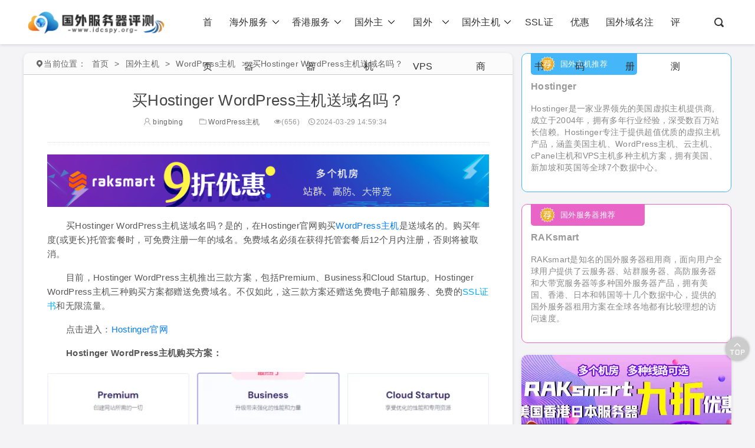

--- FILE ---
content_type: text/html; charset=UTF-8
request_url: https://www.idcspy.org/13188.html
body_size: 14864
content:

<!DOCTYPE html>
<html>
<head>
<meta http-equiv="content-type" content="text/html; charset=UTF-8">
<meta name="referrer" content="always">
<meta name="viewport" content="width=device-width, minimum-scale=1.0, maximum-scale=1.0, initial-scale=1.0">
<meta name='impact-site-verification' value='2022842266'>
<script>
	ajaxurl="https://www.idcspy.org/wp-admin/admin-ajax.php";
</script>
<link rel="shortcut icon" href="https://www.idcspy.org/wp-content/uploads/2021/06/2021062510043353.png"/>
<meta name='robots' content='index, follow, max-image-preview:large, max-snippet:-1, max-video-preview:-1' />
	<style>img:is([sizes="auto" i], [sizes^="auto," i]) { contain-intrinsic-size: 3000px 1500px }</style>
	
	<!-- This site is optimized with the Yoast SEO plugin v20.0 - https://yoast.com/wordpress/plugins/seo/ -->
	<title>买Hostinger WordPress主机送域名吗？ - 国外服务器评测</title>
	<meta name="description" content="买Hostinger WordPress主机送域名吗？是的，在Hostinger官网购买WordPress主机是送域名的。购买年度(或更长)托管套餐时，可免费注册一年的域名。免费域名必须在获得托管套餐后12个月内注册，否则将被取消。" />
	<link rel="canonical" href="https://www.idcspy.org/13188.html" />
	<meta property="og:locale" content="en_US" />
	<meta property="og:type" content="article" />
	<meta property="og:title" content="买Hostinger WordPress主机送域名吗？ - 国外服务器评测" />
	<meta property="og:description" content="买Hostinger WordPress主机送域名吗？是的，在Hostinger官网购买WordPress主机是送域名的。购买年度(或更长)托管套餐时，可免费注册一年的域名。免费域名必须在获得托管套餐后12个月内注册，否则将被取消。" />
	<meta property="og:url" content="https://www.idcspy.org/13188.html" />
	<meta property="og:site_name" content="国外服务器评测" />
	<meta property="article:published_time" content="2024-03-29T06:59:34+00:00" />
	<meta property="og:image" content="https://www.idcspy.org/wp-content/uploads/2024/03/2024032914551171.png" />
	<meta property="og:image:width" content="1131" />
	<meta property="og:image:height" content="796" />
	<meta property="og:image:type" content="image/png" />
	<meta name="author" content="bingbing" />
	<meta name="twitter:card" content="summary_large_image" />
	<script type="application/ld+json" class="yoast-schema-graph">{"@context":"https://schema.org","@graph":[{"@type":"WebPage","@id":"https://www.idcspy.org/13188.html","url":"https://www.idcspy.org/13188.html","name":"买Hostinger WordPress主机送域名吗？ - 国外服务器评测","isPartOf":{"@id":"https://www.idcspy.org/#website"},"primaryImageOfPage":{"@id":"https://www.idcspy.org/13188.html#primaryimage"},"image":{"@id":"https://www.idcspy.org/13188.html#primaryimage"},"thumbnailUrl":"https://www.idcspy.org/wp-content/uploads/2024/03/2024032914551171.png","datePublished":"2024-03-29T06:59:34+00:00","dateModified":"2024-03-29T06:59:34+00:00","author":{"@id":"https://www.idcspy.org/#/schema/person/205a2f95a94ef80c3f7ab21734f7dc24"},"description":"买Hostinger WordPress主机送域名吗？是的，在Hostinger官网购买WordPress主机是送域名的。购买年度(或更长)托管套餐时，可免费注册一年的域名。免费域名必须在获得托管套餐后12个月内注册，否则将被取消。","breadcrumb":{"@id":"https://www.idcspy.org/13188.html#breadcrumb"},"inLanguage":"zh-CN","potentialAction":[{"@type":"ReadAction","target":["https://www.idcspy.org/13188.html"]}]},{"@type":"ImageObject","inLanguage":"zh-CN","@id":"https://www.idcspy.org/13188.html#primaryimage","url":"https://www.idcspy.org/wp-content/uploads/2024/03/2024032914551171.png","contentUrl":"https://www.idcspy.org/wp-content/uploads/2024/03/2024032914551171.png","width":1131,"height":796,"caption":"Hostinger WordPress主机"},{"@type":"BreadcrumbList","@id":"https://www.idcspy.org/13188.html#breadcrumb","itemListElement":[{"@type":"ListItem","position":1,"name":"首页","item":"https://www.idcspy.org/"},{"@type":"ListItem","position":2,"name":"买Hostinger WordPress主机送域名吗？"}]},{"@type":"WebSite","@id":"https://www.idcspy.org/#website","url":"https://www.idcspy.org/","name":"国外服务器评测","description":"","potentialAction":[{"@type":"SearchAction","target":{"@type":"EntryPoint","urlTemplate":"https://www.idcspy.org/?s={search_term_string}"},"query-input":"required name=search_term_string"}],"inLanguage":"zh-CN"},{"@type":"Person","@id":"https://www.idcspy.org/#/schema/person/205a2f95a94ef80c3f7ab21734f7dc24","name":"bingbing","image":{"@type":"ImageObject","inLanguage":"zh-CN","@id":"https://www.idcspy.org/#/schema/person/image/","url":"https://secure.gravatar.com/avatar/d3bd9009a21bdbdf8458c8cbd081add276e94f425e004c1795878d3e8ca3749c?s=96&d=mm&r=g","contentUrl":"https://secure.gravatar.com/avatar/d3bd9009a21bdbdf8458c8cbd081add276e94f425e004c1795878d3e8ca3749c?s=96&d=mm&r=g","caption":"bingbing"},"sameAs":["http://idcspy"]}]}</script>
	<!-- / Yoast SEO plugin. -->


<link rel='stylesheet' id='wp-block-library-css' href="https://www.idcspy.org/wp-includes/css/dist/block-library/style.min.css" type='text/css' media='all' />
<style id='classic-theme-styles-inline-css' type='text/css'>
/*! This file is auto-generated */
.wp-block-button__link{color:#fff;background-color:#32373c;border-radius:9999px;box-shadow:none;text-decoration:none;padding:calc(.667em + 2px) calc(1.333em + 2px);font-size:1.125em}.wp-block-file__button{background:#32373c;color:#fff;text-decoration:none}
</style>
<style id='global-styles-inline-css' type='text/css'>
:root{--wp--preset--aspect-ratio--square: 1;--wp--preset--aspect-ratio--4-3: 4/3;--wp--preset--aspect-ratio--3-4: 3/4;--wp--preset--aspect-ratio--3-2: 3/2;--wp--preset--aspect-ratio--2-3: 2/3;--wp--preset--aspect-ratio--16-9: 16/9;--wp--preset--aspect-ratio--9-16: 9/16;--wp--preset--color--black: #000000;--wp--preset--color--cyan-bluish-gray: #abb8c3;--wp--preset--color--white: #ffffff;--wp--preset--color--pale-pink: #f78da7;--wp--preset--color--vivid-red: #cf2e2e;--wp--preset--color--luminous-vivid-orange: #ff6900;--wp--preset--color--luminous-vivid-amber: #fcb900;--wp--preset--color--light-green-cyan: #7bdcb5;--wp--preset--color--vivid-green-cyan: #00d084;--wp--preset--color--pale-cyan-blue: #8ed1fc;--wp--preset--color--vivid-cyan-blue: #0693e3;--wp--preset--color--vivid-purple: #9b51e0;--wp--preset--gradient--vivid-cyan-blue-to-vivid-purple: linear-gradient(135deg,rgba(6,147,227,1) 0%,rgb(155,81,224) 100%);--wp--preset--gradient--light-green-cyan-to-vivid-green-cyan: linear-gradient(135deg,rgb(122,220,180) 0%,rgb(0,208,130) 100%);--wp--preset--gradient--luminous-vivid-amber-to-luminous-vivid-orange: linear-gradient(135deg,rgba(252,185,0,1) 0%,rgba(255,105,0,1) 100%);--wp--preset--gradient--luminous-vivid-orange-to-vivid-red: linear-gradient(135deg,rgba(255,105,0,1) 0%,rgb(207,46,46) 100%);--wp--preset--gradient--very-light-gray-to-cyan-bluish-gray: linear-gradient(135deg,rgb(238,238,238) 0%,rgb(169,184,195) 100%);--wp--preset--gradient--cool-to-warm-spectrum: linear-gradient(135deg,rgb(74,234,220) 0%,rgb(151,120,209) 20%,rgb(207,42,186) 40%,rgb(238,44,130) 60%,rgb(251,105,98) 80%,rgb(254,248,76) 100%);--wp--preset--gradient--blush-light-purple: linear-gradient(135deg,rgb(255,206,236) 0%,rgb(152,150,240) 100%);--wp--preset--gradient--blush-bordeaux: linear-gradient(135deg,rgb(254,205,165) 0%,rgb(254,45,45) 50%,rgb(107,0,62) 100%);--wp--preset--gradient--luminous-dusk: linear-gradient(135deg,rgb(255,203,112) 0%,rgb(199,81,192) 50%,rgb(65,88,208) 100%);--wp--preset--gradient--pale-ocean: linear-gradient(135deg,rgb(255,245,203) 0%,rgb(182,227,212) 50%,rgb(51,167,181) 100%);--wp--preset--gradient--electric-grass: linear-gradient(135deg,rgb(202,248,128) 0%,rgb(113,206,126) 100%);--wp--preset--gradient--midnight: linear-gradient(135deg,rgb(2,3,129) 0%,rgb(40,116,252) 100%);--wp--preset--font-size--small: 13px;--wp--preset--font-size--medium: 20px;--wp--preset--font-size--large: 36px;--wp--preset--font-size--x-large: 42px;--wp--preset--spacing--20: 0.44rem;--wp--preset--spacing--30: 0.67rem;--wp--preset--spacing--40: 1rem;--wp--preset--spacing--50: 1.5rem;--wp--preset--spacing--60: 2.25rem;--wp--preset--spacing--70: 3.38rem;--wp--preset--spacing--80: 5.06rem;--wp--preset--shadow--natural: 6px 6px 9px rgba(0, 0, 0, 0.2);--wp--preset--shadow--deep: 12px 12px 50px rgba(0, 0, 0, 0.4);--wp--preset--shadow--sharp: 6px 6px 0px rgba(0, 0, 0, 0.2);--wp--preset--shadow--outlined: 6px 6px 0px -3px rgba(255, 255, 255, 1), 6px 6px rgba(0, 0, 0, 1);--wp--preset--shadow--crisp: 6px 6px 0px rgba(0, 0, 0, 1);}:where(.is-layout-flex){gap: 0.5em;}:where(.is-layout-grid){gap: 0.5em;}body .is-layout-flex{display: flex;}.is-layout-flex{flex-wrap: wrap;align-items: center;}.is-layout-flex > :is(*, div){margin: 0;}body .is-layout-grid{display: grid;}.is-layout-grid > :is(*, div){margin: 0;}:where(.wp-block-columns.is-layout-flex){gap: 2em;}:where(.wp-block-columns.is-layout-grid){gap: 2em;}:where(.wp-block-post-template.is-layout-flex){gap: 1.25em;}:where(.wp-block-post-template.is-layout-grid){gap: 1.25em;}.has-black-color{color: var(--wp--preset--color--black) !important;}.has-cyan-bluish-gray-color{color: var(--wp--preset--color--cyan-bluish-gray) !important;}.has-white-color{color: var(--wp--preset--color--white) !important;}.has-pale-pink-color{color: var(--wp--preset--color--pale-pink) !important;}.has-vivid-red-color{color: var(--wp--preset--color--vivid-red) !important;}.has-luminous-vivid-orange-color{color: var(--wp--preset--color--luminous-vivid-orange) !important;}.has-luminous-vivid-amber-color{color: var(--wp--preset--color--luminous-vivid-amber) !important;}.has-light-green-cyan-color{color: var(--wp--preset--color--light-green-cyan) !important;}.has-vivid-green-cyan-color{color: var(--wp--preset--color--vivid-green-cyan) !important;}.has-pale-cyan-blue-color{color: var(--wp--preset--color--pale-cyan-blue) !important;}.has-vivid-cyan-blue-color{color: var(--wp--preset--color--vivid-cyan-blue) !important;}.has-vivid-purple-color{color: var(--wp--preset--color--vivid-purple) !important;}.has-black-background-color{background-color: var(--wp--preset--color--black) !important;}.has-cyan-bluish-gray-background-color{background-color: var(--wp--preset--color--cyan-bluish-gray) !important;}.has-white-background-color{background-color: var(--wp--preset--color--white) !important;}.has-pale-pink-background-color{background-color: var(--wp--preset--color--pale-pink) !important;}.has-vivid-red-background-color{background-color: var(--wp--preset--color--vivid-red) !important;}.has-luminous-vivid-orange-background-color{background-color: var(--wp--preset--color--luminous-vivid-orange) !important;}.has-luminous-vivid-amber-background-color{background-color: var(--wp--preset--color--luminous-vivid-amber) !important;}.has-light-green-cyan-background-color{background-color: var(--wp--preset--color--light-green-cyan) !important;}.has-vivid-green-cyan-background-color{background-color: var(--wp--preset--color--vivid-green-cyan) !important;}.has-pale-cyan-blue-background-color{background-color: var(--wp--preset--color--pale-cyan-blue) !important;}.has-vivid-cyan-blue-background-color{background-color: var(--wp--preset--color--vivid-cyan-blue) !important;}.has-vivid-purple-background-color{background-color: var(--wp--preset--color--vivid-purple) !important;}.has-black-border-color{border-color: var(--wp--preset--color--black) !important;}.has-cyan-bluish-gray-border-color{border-color: var(--wp--preset--color--cyan-bluish-gray) !important;}.has-white-border-color{border-color: var(--wp--preset--color--white) !important;}.has-pale-pink-border-color{border-color: var(--wp--preset--color--pale-pink) !important;}.has-vivid-red-border-color{border-color: var(--wp--preset--color--vivid-red) !important;}.has-luminous-vivid-orange-border-color{border-color: var(--wp--preset--color--luminous-vivid-orange) !important;}.has-luminous-vivid-amber-border-color{border-color: var(--wp--preset--color--luminous-vivid-amber) !important;}.has-light-green-cyan-border-color{border-color: var(--wp--preset--color--light-green-cyan) !important;}.has-vivid-green-cyan-border-color{border-color: var(--wp--preset--color--vivid-green-cyan) !important;}.has-pale-cyan-blue-border-color{border-color: var(--wp--preset--color--pale-cyan-blue) !important;}.has-vivid-cyan-blue-border-color{border-color: var(--wp--preset--color--vivid-cyan-blue) !important;}.has-vivid-purple-border-color{border-color: var(--wp--preset--color--vivid-purple) !important;}.has-vivid-cyan-blue-to-vivid-purple-gradient-background{background: var(--wp--preset--gradient--vivid-cyan-blue-to-vivid-purple) !important;}.has-light-green-cyan-to-vivid-green-cyan-gradient-background{background: var(--wp--preset--gradient--light-green-cyan-to-vivid-green-cyan) !important;}.has-luminous-vivid-amber-to-luminous-vivid-orange-gradient-background{background: var(--wp--preset--gradient--luminous-vivid-amber-to-luminous-vivid-orange) !important;}.has-luminous-vivid-orange-to-vivid-red-gradient-background{background: var(--wp--preset--gradient--luminous-vivid-orange-to-vivid-red) !important;}.has-very-light-gray-to-cyan-bluish-gray-gradient-background{background: var(--wp--preset--gradient--very-light-gray-to-cyan-bluish-gray) !important;}.has-cool-to-warm-spectrum-gradient-background{background: var(--wp--preset--gradient--cool-to-warm-spectrum) !important;}.has-blush-light-purple-gradient-background{background: var(--wp--preset--gradient--blush-light-purple) !important;}.has-blush-bordeaux-gradient-background{background: var(--wp--preset--gradient--blush-bordeaux) !important;}.has-luminous-dusk-gradient-background{background: var(--wp--preset--gradient--luminous-dusk) !important;}.has-pale-ocean-gradient-background{background: var(--wp--preset--gradient--pale-ocean) !important;}.has-electric-grass-gradient-background{background: var(--wp--preset--gradient--electric-grass) !important;}.has-midnight-gradient-background{background: var(--wp--preset--gradient--midnight) !important;}.has-small-font-size{font-size: var(--wp--preset--font-size--small) !important;}.has-medium-font-size{font-size: var(--wp--preset--font-size--medium) !important;}.has-large-font-size{font-size: var(--wp--preset--font-size--large) !important;}.has-x-large-font-size{font-size: var(--wp--preset--font-size--x-large) !important;}
:where(.wp-block-post-template.is-layout-flex){gap: 1.25em;}:where(.wp-block-post-template.is-layout-grid){gap: 1.25em;}
:where(.wp-block-columns.is-layout-flex){gap: 2em;}:where(.wp-block-columns.is-layout-grid){gap: 2em;}
:root :where(.wp-block-pullquote){font-size: 1.5em;line-height: 1.6;}
</style>
<link rel='stylesheet' id='bootstrap-css' href="https://www.idcspy.org/static/bootstrap/css/bootstrap.min.css" type='text/css' media='all' />
<link rel='stylesheet' id='iconfont-css' href="https://www.idcspy.org/wp-content/themes/wpzt-just/static/css/iconfont.css" type='text/css' media='all' />
<link rel='stylesheet' id='style-css' href="https://www.idcspy.org/wp-content/themes/wpzt-just/static/css/style.css" type='text/css' media='all' />
<link rel="alternate" title="oEmbed (JSON)" type="application/json+oembed" href="https://www.idcspy.org/wp-json/oembed/1.0/embed?url=https%3A%2F%2Fwww.idcspy.org%2F13188.html" />
<link rel="alternate" title="oEmbed (XML)" type="text/xml+oembed" href="https://www.idcspy.org/wp-json/oembed/1.0/embed?url=https%3A%2F%2Fwww.idcspy.org%2F13188.html&#038;format=xml" />
<script>document.createElement( "picture" );if(!window.HTMLPictureElement && document.addEventListener) {window.addEventListener("DOMContentLoaded", function() {var s = document.createElement("script");s.src = "http://www.idcspy.org/wp-content/plugins/webp-express/js/picturefill.min.js";document.body.appendChild(s);});}</script><meta name="keywords" content="Hostinger" />
</head>
<body class="w-body" >
<div class="site-wrapper">	<header>

    <div class="w-header">
        <div class="container w-hdct">
            <div class="w-logo">
                <a href="https://www.idcspy.org" title="">
                                        <picture><source srcset="https://www.idcspy.org/wp-content/webp-express/webp-images/doc-root/wp-content/uploads/2021/06/2021062418010873.png.webp" type="image/webp"><img src="https://www.idcspy.org/wp-content/uploads/2021/06/2021062418010873.png" title="logo" alt="国外服务器评测" class="webpexpress-processed"></picture>
                                    </a>
            </div>
            <div class="w-nav">
                <nav>
                    <ul class="w-nav-1">
                        <li class="menu-item"><a href="/">首页</a></li>
<li class="menu-item menu-item-has-children"><a href="https://www.idcspy.org/server/">海外服务器<i class="iconfont icon-jiantoux"></i><i class="iconfont icon-jiantoux"></i></a>
<ul class="sub-menu">
	<li class="menu-item menu-item-has-children"><a href="https://www.idcspy.org/server/usa-server/">美国服务器<i class="iconfont icon-jiantoux"></i><i class="iconfont icon-jiantoux"></i></a>
	<ul class="sub-menu">
		<li class="menu-item"><a href="/server/usa-server/usa-ip-server/">美国站群服务器</a></li>
		<li class="menu-item"><a href="/server/usa-server/usa-ddos-server/">美国高防服务器</a></li>
		<li class="menu-item"><a href="/server/usa-server/usa-cn2-server/">美国CN2服务器</a></li>
		<li class="menu-item"><a href="https://www.idcspy.org/server/usa-server/usa-g-server/">美国大带宽G口服务器</a></li>
		<li class="menu-item"><a href="/tag/美国云服务器">美国云服务器</a></li>
	</ul>
</li>
	<li class="menu-item menu-item-has-children"><a href="https://www.idcspy.org/server/jpserver/">日本服务器<i class="iconfont icon-jiantoux"></i><i class="iconfont icon-jiantoux"></i></a>
	<ul class="sub-menu">
		<li class="menu-item"><a href="https://www.idcspy.org/server/jpserver/jp-cn2-server/">日本CN2服务器</a></li>
		<li class="menu-item"><a href="https://www.idcspy.org/server/jpserver/jp-ip-server/">日本站群服务器</a></li>
		<li class="menu-item"><a href="https://www.idcspy.org/server/jpserver/jp-g-server/">日本大带宽G口服务器</a></li>
		<li class="menu-item"><a href="https://www.idcspy.org/server/jpserver/jp-ddos-server/">日本高防服务器</a></li>
	</ul>
</li>
	<li class="menu-item menu-item-has-children"><a href="https://www.idcspy.org/server/krserver/">韩国服务器<i class="iconfont icon-jiantoux"></i><i class="iconfont icon-jiantoux"></i></a>
	<ul class="sub-menu">
		<li class="menu-item"><a href="https://www.idcspy.org/server/krserver/kr-cn2-server/">韩国CN2服务器</a></li>
		<li class="menu-item"><a href="https://www.idcspy.org/server/krserver/kr-g-server/">韩国大带宽服务器</a></li>
		<li class="menu-item"><a href="https://www.idcspy.org/server/krserver/kr-ip-server/">韩国站群服务器</a></li>
		<li class="menu-item"><a href="https://www.idcspy.org/server/krserver/kr-ddos-server/">韩国高防服务器</a></li>
	</ul>
</li>
	<li class="menu-item menu-item-has-children"><a href="https://www.idcspy.org/server/eurserver/">欧洲服务器<i class="iconfont icon-jiantoux"></i><i class="iconfont icon-jiantoux"></i></a>
	<ul class="sub-menu">
		<li class="menu-item"><a href="https://www.idcspy.org/server/eurserver/ua-server/">乌克兰服务器</a></li>
		<li class="menu-item"><a href="https://www.idcspy.org/server/eurserver/fr-server/">法国服务器</a></li>
		<li class="menu-item"><a href="https://www.idcspy.org/server/eurserver/uk-server/">英国服务器</a></li>
		<li class="menu-item"><a href="https://www.idcspy.org/server/eurserver/nl-server/">荷兰服务器</a></li>
		<li class="menu-item"><a href="https://www.idcspy.org/server/eurserver/gerserver/">德国服务器</a></li>
	</ul>
</li>
	<li class="menu-item"><a href="/server/sgserver/">新加坡服务器</a></li>
	<li class="menu-item"><a href="/server/India-server/">印度服务器</a></li>
	<li class="menu-item"><a href="/server/other-server/">其他服务器</a></li>
</ul>
</li>
<li class="menu-item menu-item-has-children"><a href="https://www.idcspy.org/server/hkserver/">香港服务器<i class="iconfont icon-jiantoux"></i><i class="iconfont icon-jiantoux"></i></a>
<ul class="sub-menu">
	<li class="menu-item"><a href="https://www.idcspy.org/server/hkserver/hk-cn2-server/">香港CN2服务器</a></li>
	<li class="menu-item"><a href="https://www.idcspy.org/server/hkserver/hk-ip-server/">香港站群服务器</a></li>
	<li class="menu-item"><a href="https://www.idcspy.org/server/hkserver/hk-g-server/">香港大带宽服务器</a></li>
	<li class="menu-item"><a href="https://www.idcspy.org/server/hkserver/hk-ddos/">香港高防服务器</a></li>
	<li class="menu-item"><a href="https://www.idcspy.org/server/hkserver/hk-gpu/">香港显卡服务器</a></li>
	<li class="menu-item"><a href="/tag/香港云服务器">香港云服务器</a></li>
	<li class="menu-item"><a href="https://www.idcspy.org/host/hkcloudhost/">香港云主机</a></li>
	<li class="menu-item menu-item-has-children"><a href="https://www.idcspy.org/host/hkhost/">香港主机<i class="iconfont icon-jiantoux"></i><i class="iconfont icon-jiantoux"></i></a>
	<ul class="sub-menu">
		<li class="menu-item"><a href="https://www.idcspy.org/host/hkhost/linux-hkhost/">香港Linux主机</a></li>
		<li class="menu-item"><a href="https://www.idcspy.org/host/hkhost/windows/">香港Windows主机</a></li>
		<li class="menu-item"><a href="https://www.idcspy.org/host/hkhost/hkwebhoat/">香港虚拟主机</a></li>
	</ul>
</li>
	<li class="menu-item menu-item-has-children"><a href="https://www.idcspy.org/vps/hkvps/">香港VPS<i class="iconfont icon-jiantoux"></i><i class="iconfont icon-jiantoux"></i></a>
	<ul class="sub-menu">
		<li class="menu-item"><a href="https://www.idcspy.org/vps/hkvps/hkcn2vps/">香港CN2 VPS</a></li>
	</ul>
</li>
</ul>
</li>
<li class="menu-item current-post-ancestor menu-item-has-children"><a href="https://www.idcspy.org/host/">国外主机<i class="iconfont icon-jiantoux"></i><i class="iconfont icon-jiantoux"></i></a>
<ul class="sub-menu">
	<li class="menu-item menu-item-has-children"><a href="https://www.idcspy.org/host/usahost/">美国主机<i class="iconfont icon-jiantoux"></i><i class="iconfont icon-jiantoux"></i></a>
	<ul class="sub-menu">
		<li class="menu-item"><a href="https://www.idcspy.org/host/usahost/usawebhost/">美国虚拟主机</a></li>
		<li class="menu-item"><a href="https://www.idcspy.org/host/usahost/usacloudhost/">美国云虚拟主机</a></li>
		<li class="menu-item"><a href="https://www.idcspy.org/host/usahost/linux/">美国Linux主机</a></li>
		<li class="menu-item"><a href="https://www.idcspy.org/host/usahost/usa-windows/">美国Windows主机</a></li>
	</ul>
</li>
	<li class="menu-item"><a href="https://www.idcspy.org/host/cloudhost/">美国云主机</a></li>
	<li class="menu-item"><a href="https://www.idcspy.org/host/waimaohost/">外贸主机</a></li>
	<li class="menu-item current-post-ancestor current-menu-parent"><a href="https://www.idcspy.org/host/wordpress-host/">WordPress主机</a></li>
	<li class="menu-item"><a href="https://www.idcspy.org/host/blog-host/">博客主机</a></li>
</ul>
</li>
<li class="menu-item menu-item-has-children"><a href="https://www.idcspy.org/vps/">国外VPS<i class="iconfont icon-jiantoux"></i><i class="iconfont icon-jiantoux"></i></a>
<ul class="sub-menu">
	<li class="menu-item menu-item-has-children"><a href="https://www.idcspy.org/vps/usavps/">美国VPS<i class="iconfont icon-jiantoux"></i><i class="iconfont icon-jiantoux"></i></a>
	<ul class="sub-menu">
		<li class="menu-item"><a href="https://www.idcspy.org/vps/usavps/usacn2vps/">美国CN2 VPS</a></li>
		<li class="menu-item"><a href="https://www.idcspy.org/vps/usavps/usaipvps/">美国站群VPS</a></li>
		<li class="menu-item"><a href="https://www.idcspy.org/vps/usavps/usaddosvps/">美国高防VPS</a></li>
	</ul>
</li>
	<li class="menu-item"><a href="https://www.idcspy.org/vps/jpvps/">日本VPS</a></li>
	<li class="menu-item"><a href="/vps/krvps/">韩国VPS</a></li>
	<li class="menu-item"><a href="https://www.idcspy.org/vps/eurvps/">欧洲VPS</a></li>
	<li class="menu-item"><a href="https://www.idcspy.org/vps/rusvps/">俄罗斯VPS</a></li>
	<li class="menu-item"><a href="https://www.idcspy.org/vps/sgvps/">新加坡VPS</a></li>
	<li class="menu-item"><a href="https://www.idcspy.org/vps/forex-vps/">外汇VPS</a></li>
	<li class="menu-item"><a href="https://www.idcspy.org/vps/indvps/">印度VPS</a></li>
</ul>
</li>
<li class="menu-item menu-item-has-children"><a href="https://www.idcspy.org/zhuji/">国外主机商<i class="iconfont icon-jiantoux"></i><i class="iconfont icon-jiantoux"></i></a>
<ul class="sub-menu">
	<li class="menu-item"><a href="/raksmart.html">RAKsmart</a></li>
	<li class="menu-item"><a href="/hostinger.html">Hostinger</a></li>
	<li class="menu-item"><a href="https://www.idcspy.org/hostease.html">HostEase</a></li>
	<li class="menu-item"><a href="https://www.idcspy.org/bluehost.html">BlueHost</a></li>
	<li class="menu-item"><a href="https://www.idcspy.org/hostwinds.html">Hostwinds</a></li>
	<li class="menu-item"><a href="https://www.idcspy.org/vultr.html">Vultr</a></li>
	<li class="menu-item"><a href="https://www.idcspy.org/namecheap.html">Namecheap</a></li>
	<li class="menu-item"><a href="https://www.idcspy.org/namesilo.html">NameSilo</a></li>
	<li class="menu-item"><a href="https://www.idcspy.org/hawkhost.html">HawkHost</a></li>
</ul>
</li>
<li class="menu-item"><a href="https://www.idcspy.org/ssl/">SSL证书</a></li>
<li class="menu-item"><a href="https://www.idcspy.org/coupon/">优惠码</a></li>
<li class="menu-item"><a href="https://www.idcspy.org/domain/">国外域名注册</a></li>
<li class="menu-item"><a href="https://www.idcspy.org/pingce/">评测</a></li>
                    </ul>
                </nav>
            </div>
            <div class="loginreg">
                <a href="#" class="w-searchbtn"><i class="iconfont icon-sousuo"></i></a>
<!--                --><!--                    <div class="loginregbtnline">-->
<!--                        <a class="loginregbtn" rel="nofollow" href="--><!--">登录</a> &nbsp;|&nbsp; <a-->
<!--                                class="loginregbtn" rel="nofollow" href="--><!--">注册</a></div>-->
<!--                --><!--                    <div class="loginregbtnline">-->
<!--                        <a class="loginregbtn" rel="nofollow" href="--><!--">个人中心</a>-->
<!--                        &nbsp;|&nbsp; <a class="loginregbtn" rel="nofollow"-->
<!--                                         href="--><!--">注销</a></div>-->
<!--                -->            </div>
        </div>
        <div class="w-search" id="w-search">
            <div class="w-searchform">
                <form method="get" action="https://www.idcspy.org">
                    <input type="text" name="s" placeholder="输入关键字搜索...">
                    <button type="submit"><i class="iconfont icon-sousuo"></i></button>
                </form>
            </div>
        </div>
    </div>

</header>
<div style="height:75px;width:100%;margin-bottom:15px;"> <!--占位高度75px--> </div>	 
    <div class="container">
      <div class="row wrow">
        <div class="wcol-70">
          <div class="w-contbk">
            <div class="w-listheader ">
              <!-- 面包屑 -->
              <ul class="w-breadcrumb">
                <span>
                  <i class="iconfont icon-dingwei"></i>当前位置：</span>
                <li>
                  <a href="https://www.idcspy.org">首页</a></li>>
               			   <li>
                  <a href="https://www.idcspy.org/host/">国外主机</a></li> > 
				                <li><a href="https://www.idcspy.org/host/wordpress-host/">WordPress主机</a></li> > 
                <li><a>买Hostinger WordPress主机送域名吗？</a></li></ul>
            </div>
            <!-- 内容板块-文章详情 -->
            <div class="w-xq" >
              <div class="w-wznr">
                <div class="w-wznr-header">
                  <h1>买Hostinger WordPress主机送域名吗？</h1>
                  <div class="w-wzhd-icon" >
				  <span><a href='https://www.idcspy.org/author/bingbing' rel='author' title='bingbing'><i class='iconfont icon-yonghu'></i> bingbing</a></span>                    <span>
                      <a href="https://www.idcspy.org/host/wordpress-host/">
                        <i class="iconfont icon-wenjianjia"></i>WordPress主机</a>
                    </span>
                    <span>
                      <i class="iconfont icon-yanjing"></i>(656)</span>
                    <span title="2024-03-29 14:59:34">
                      <i class="iconfont icon-shijian"></i>2024-03-29 14:59:34</span>
                  </div>
                </div>
			
				     <!-- 广告位 -->
			<!--	  -->
			<!--	  <div class="add-ad" style="margin-bottom:0;">-->
			<!--			<div class="swiper-slide"><a href="https://go.idcspy.org/www.raksmart.com/" target="_blank"><img src="/wp-content/uploads/2022/12/2022120215021498.png" alt="RAKsmart国外服务器"></a></div> -->
			<!--	  </div>-->
			<!---->
				<!----顶部广告位---->
				<!--  -->
                  
	            
			 <div class="w-banner ">
                <div class="w-contbk" style="width: 1400px;margin: auto;max-height: 250px;box-shadow: none;border-radius: 0;">
                    <!-- Swiper -->
                 
                                <div class="swiper-container w-swiper w-radius">
                                    <div class="swiper-wrapper">
                                     
                            	<div class="swiper-slide"><a href="https://go.idcspy.org/www.raksmart.com/" target="_blank"><img src="/wp-content/uploads/2022/12/2022120215021498.png" alt="RAKsmart国外服务器"></a></div>                                      
                                    </div>
                                    <!-- Add Pagination -->
                                    <div class="swiper-pagination"></div>
                                    <!-- Add Arrows -->
                                    <!--<div class="swiper-button-next w-sparrow"></div>-->
                                    <!--<div class="swiper-button-prev w-sparrow"></div>-->
                                </div>
        

                </div>
            
            </div>

                <div class="w-wznr-body" id="entry-content">
                 <p>买Hostinger WordPress主机送域名吗？是的，在Hostinger官网购买<a href="https://www.idcspy.org/host/wordpresshost/">WordPress主机</a>是送域名的。购买年度(或更长)托管套餐时，可免费注册一年的域名。免费域名必须在获得托管套餐后12个月内注册，否则将被取消。</p>
<p>目前，Hostinger WordPress主机推出三款方案，包括Premium、Business和Cloud Startup。Hostinger WordPress主机三种购买方案都赠送免费域名。不仅如此，这三款方案还赠送免费电子邮箱服务、免费的SSL证书和无限流量。</p>
<p>点击进入：<a href="https://go.idcspy.org/www.hostinger.com/">Hostinger官网</a></p>
<p><strong>Hostinger WordPress主机购买方案：</strong></p>
<p><picture><source srcset="https://www.idcspy.org/wp-content/webp-express/webp-images/doc-root/wp-content/uploads/2024/03/2024032914551171.png.webp 1131w, https://www.idcspy.org/wp-content/webp-express/webp-images/doc-root/wp-content/uploads/2024/03/2024032914551171-300x211.png.webp 300w, https://www.idcspy.org/wp-content/webp-express/webp-images/doc-root/wp-content/uploads/2024/03/2024032914551171-1024x721.png.webp 1024w, https://www.idcspy.org/wp-content/webp-express/webp-images/doc-root/wp-content/uploads/2024/03/2024032914551171-768x541.png.webp 768w" sizes="(max-width: 766px) 100vw, 766px" type="image/webp"><img fetchpriority="high" decoding="async" class="aligncenter  wp-image-13189 webpexpress-processed" src="https://www.idcspy.org/wp-content/uploads/2024/03/2024032914551171.png" alt="Hostinger WordPress主机" width="766" height="539" srcset="https://www.idcspy.org/wp-content/uploads/2024/03/2024032914551171.png 1131w, https://www.idcspy.org/wp-content/uploads/2024/03/2024032914551171-300x211.png 300w, https://www.idcspy.org/wp-content/uploads/2024/03/2024032914551171-1024x721.png 1024w, https://www.idcspy.org/wp-content/uploads/2024/03/2024032914551171-768x541.png 768w" sizes="(max-width: 766px) 100vw, 766px"></picture></p>
<p><a href="https://www.idcspy.org/hostinger.html">Hostinger</a> WordPress主机位于高性能的服务器上，具备高速的网络连接和稳定的运行环境，正常运行时间高达99.9%，很少出现故障或停机的情况，并可以轻松应对高负载情况，即使网站访问量激增，也可以保持稳定的运行状态。</p>
				 			   </div>
                <div class="w-end">
                  <div class="w-end-line">
                    <span>THE END</span></div>
                </div>
            <!---    <div class="w-dsbtn">
                  <a href="#" title="喜欢这篇文章可以打赏，支持一下">打赏</a></div>--->
                <div class="w-wznr-footer">
                  <div class="w-wztags">
                    <i class="iconfont icon-biaoqian"></i>Tags：
                    <a href="https://www.idcspy.org/tag/hostinger" rel="tag">Hostinger</a></div>
                  <div class="w-wzfx">分享： 
                  
                 <div class="bdsharebuttonbox">
                <a href="#" class="bds_qzone" data-cmd="qzone"></a>
                <a href="#" class="bds_tsina" data-cmd="tsina"></a>
                <a href="#" class="bds_tqq" data-cmd="tqq"></a>
                <a href="#" class="bds_renren" data-cmd="renren"></a>
                <a href="#" class="bds_weixin" data-cmd="weixin"></a>

                <a href="#" class="bds_more" data-cmd="more"></a>
  
                </div>
                <script>window._bd_share_config={"common":{"bdSnsKey":{},"bdText":"","bdMini":"2","bdPic":"","bdStyle":"0","bdSize":"16"},"share":{},"image":{"viewList":["qzone","tsina","tqq","renren","weixin"],"viewText":"分享到：","viewSize":"16"},"selectShare":{"bdContainerClass":null,"bdSelectMiniList":["qzone","tsina","tqq","renren","weixin"]}};with(document)0[(getElementsByTagName('head')[0]||body).appendChild(createElement('script')).src='/static/api/js/share.js?v='+(-new Date()/36e5)];</script>
				   </div>
                </div>
              </div>
				
				  	   <!-- 广告位 -->
				  
				  <div class="add-ad" style="margin-bottom:0;">
						<a href="https://go.idcspy.org/www.raksmart.com/" target="_blank"><img src="/wp-content/uploads/2021/07/20210705163329100.png" alt="RAKsmart大带宽服务器"></a>				  </div>
						<!-- 首页内
			  <!---评论表单---->
<!--			  -->				
              <!-- 前后文章切换 -->
			  			  
              <div class="w-wzqh">
                <div class="w-wzqh-l">
                  <!---<p>上一篇</p>
                  <p>
                    <a href="#"></a>
                    <p>--->
					<p>上一篇</p><p> <a href="https://www.idcspy.org/13089.html" rel="prev">Hostinger WordPress主机大促 折扣高达79% 低至$2.49/月</a> </p>                </div>
                <div class="w-wzqh-r">
                 <!--- <p>下一篇</p>
                  <p>没有更多文章了</p>-->
					<p>下一篇</p><p> <a href="https://www.idcspy.org/13653.html" rel="next">Hostinger年中大促 WordPress主机享77%折扣低至$2.78/月</a></p>                </div>
              </div>
              <!-- 推荐文章列表1 -->
			<div class="w-tjyd">
				<div class="w-sidr-header w-tjyd-header">
				  <h3>
					<i class="iconfont icon-heng"></i>相关文章阅读</h3>
				</div>
				<div class="w-tjyd-body">
					<div class="w-tjydby w-tjydby-l">
											<div class="w-tjydby-limg">
							<a href="https://www.idcspy.org/13721.html" title="Hostinger新年大促 WordPress主机最高可享86%折扣 低至$1.79/月+3个月赠期">
								<picture><source srcset="https://www.idcspy.org/wp-content/webp-express/webp-images/doc-root/wp-content/uploads/2025/12/2025123111042979.jpg.webp" type="image/webp"><img src="https://www.idcspy.org/wp-content/uploads/2025/12/2025123111042979.jpg" title="Hostinger新年大促 WordPress主机最高可享86%折扣 低至$1.79/月+3个月赠期" class="webpexpress-processed"></picture>
								<h4>Hostinger新年大促 WordPress主机最高可享86%折扣 低至$1.79/月+3个月赠期</h4>
							</a>
						</div>
											<div class="w-tjydby-limg">
							<a href="https://www.idcspy.org/13690.html" title="Hostinger黑五网一活动 WordPress主机享高达80%+10%折扣 仅$2.24/月+3个月免费赠期">
								<picture><source srcset="https://www.idcspy.org/wp-content/webp-express/webp-images/doc-root/wp-content/uploads/2025/10/2025101510143864.jpg.webp" type="image/webp"><img src="https://www.idcspy.org/wp-content/uploads/2025/10/2025101510143864.jpg" title="Hostinger黑五网一活动 WordPress主机享高达80%+10%折扣 仅$2.24/月+3个月免费赠期" class="webpexpress-processed"></picture>
								<h4>Hostinger黑五网一活动 WordPress主机享高达80%+10%折扣 仅$2.24/月+3个月免费赠期</h4>
							</a>
						</div>
											<div class="w-tjydby-limg">
							<a href="https://www.idcspy.org/13653.html" title="Hostinger年中大促 WordPress主机享77%折扣低至$2.78/月">
								<picture><source srcset="https://www.idcspy.org/wp-content/webp-express/webp-images/doc-root/wp-content/uploads/2025/06/2025061211084815.jpg.webp" type="image/webp"><img src="https://www.idcspy.org/wp-content/uploads/2025/06/2025061211084815.jpg" title="Hostinger年中大促 WordPress主机享77%折扣低至$2.78/月" class="webpexpress-processed"></picture>
								<h4>Hostinger年中大促 WordPress主机享77%折扣低至$2.78/月</h4>
							</a>
						</div>
											<div class="w-tjydby-limg">
							<a href="https://www.idcspy.org/13089.html" title="Hostinger WordPress主机大促 折扣高达79% 低至$2.49/月">
								<picture><source srcset="https://www.idcspy.org/wp-content/webp-express/webp-images/doc-root/wp-content/uploads/2024/01/2024011816331844.jpg.webp" type="image/webp"><img src="https://www.idcspy.org/wp-content/uploads/2024/01/2024011816331844.jpg" title="Hostinger WordPress主机大促 折扣高达79% 低至$2.49/月" class="webpexpress-processed"></picture>
								<h4>Hostinger WordPress主机大促 折扣高达79% 低至$2.49/月</h4>
							</a>
						</div>
										</div>
					<div class="w-tjydby w-tjydby-r">
						<ul>
													<li><a href="https://www.idcspy.org/11757.html" title="WordPress主机多少钱 便宜WordPress主机推荐">WordPress主机多少钱 便宜WordPress主机推荐</a></li>
													<li><a href="https://www.idcspy.org/11584.html" title="便宜WordPress主机推荐之HostPapa">便宜WordPress主机推荐之HostPapa</a></li>
													<li><a href="https://www.idcspy.org/11537.html" title="性价比高的Hostinger WordPress主机套餐推荐">性价比高的Hostinger WordPress主机套餐推荐</a></li>
													<li><a href="https://www.idcspy.org/11405.html" title="WordPress主机好不好？WordPress主机好在哪？">WordPress主机好不好？WordPress主机好在哪？</a></li>
													<li><a href="https://www.idcspy.org/11283.html" title="WordPress主机好不好？WordPress主机推荐">WordPress主机好不好？WordPress主机推荐</a></li>
													<li><a href="https://www.idcspy.org/10655.html" title="如何登录WordPress？WordPress登录入口">如何登录WordPress？WordPress登录入口</a></li>
													<li><a href="https://www.idcspy.org/10639.html" title="Hostinger WordPress主机支持哪些付款方式">Hostinger WordPress主机支持哪些付款方式</a></li>
													<li><a href="https://www.idcspy.org/10107.html" title="便宜IOZoom WordPress主机推荐">便宜IOZoom WordPress主机推荐</a></li>
												</ul>
					</div>
				</div>			
			</div>

			  
			  </div>
          </div>
        </div>
        <!-- 侧边栏 -->
        <div class="wcol-30 w-sidef">
         <div class='w-sidebar-border'  style='border-color: #45B6F7 '><span class='hb_bt' style='background-color: #45B6F7 '>国外主机推荐</span><a href='http://go.idcspy.org/cn.bluehost.com' rel='nofollow'><p><strong>Hostinger</strong>
<div class="entry-meta">Hostinger是一家业界领先的美国虚拟主机提供商, 成立于2004年，拥有多年行业经验，深受数百万站长信赖。Hostinger专注于提供超值优质的虚拟主机产品，涵盖美国主机、WordPress主机、云主机、cPanel主机和VPS主机多种主机方案，拥有美国、新加坡和英国等全球7个数据中心。</div></p></a></div><div class='w-sidebar-border'  style='border-color: #e864c7 '><span class='hb_bt' style='background-color: #e864c7 '>国外服务器推荐</span><a href='http://go.idcspy.org/www.raksmart.com' rel='nofollow'><p><strong>RAKsmart</strong>
<div class="entry-meta">RAKsmart是知名的国外服务器租用商，<span class="nr">面向用户全球用户提供了云服务器、站群服务器、高防服务器和大带宽服务器等多种国外服务器产品，拥有美国、香港、日本和韩国等十几个数据中心，提供的国外服务器租用方案在全球各地都有比较理想的访问速度。</span></div></p></a></div><div class='w-sidebar'><a class='onebigimg' href='/raksmart.html'  title='国外服务器推荐'><picture><source srcset="https://www.idcspy.org/wp-content/webp-express/webp-images/doc-root/wp-content/uploads/2024/06/2024061315234435.jpg.webp" type="image/webp"><img src="https://www.idcspy.org/wp-content/uploads/2024/06/2024061315234435.jpg" title="国外服务器推荐" alt="国外服务器推荐" class="webpexpress-processed"></picture><h3>国外服务器推荐</h3></a></div><div class='w-sidebar'>
						<div class='w-sidr-header'>
						<h3><i class='iconfont icon-heng'></i>优惠信息</h3>
						<a href='https://www.idcspy.org/coupon/'>更多></a>
						</div>				
						<div class='w-sidr-body w-sidr-imgli'><div class='w-sdimg'>
										<a href='https://www.idcspy.org/13729.html' title='RAKsmart新年活动钜惠来袭 2核4G云服务器仅$42.5/年 美国服务器/日本裸机云8折'>
										<div class='w-sdimg-img'>
										<picture><source srcset="https://www.idcspy.org/wp-content/webp-express/webp-images/doc-root/wp-content/uploads/2026/01/2026011411025549-300x119.jpg.webp" type="image/webp"><img src="https://www.idcspy.org/wp-content/uploads/2026/01/2026011411025549-300x119.jpg" title="RAKsmart新年活动钜惠来袭 2核4G云服务器仅$42.5/年 美国服务器/日本裸机云8折" alt="RAKsmart新年活动钜惠来袭 2核4G云服务器仅$42.5/年 美国服务器/日本裸机云8折" class="webpexpress-processed"></picture>
										</div>
										<div class='w-sdimg-wp'>
											<h4>RAKsmart新年活动钜惠来袭 2核4G云服务器仅$42.5/年 美国服务器/日本裸机云8折</h4>
											<div class='w-lswp-bottom'>
												<span><i class='iconfont icon-shijian'></i>2026-01-14</span>
												<span><i class='iconfont icon-yanjing'></i>热度{34}</span>
											</div>
										</div>
										</a>
										</div><div class='w-sdimg'>
										<a href='https://www.idcspy.org/13727.html' title='卖家精灵2026新春活动 使用卖家精灵折扣码至高享7.2折 买包年送15天时长+冰箱贴'>
										<div class='w-sdimg-img'>
										<picture><source srcset="https://www.idcspy.org/wp-content/webp-express/webp-images/doc-root/wp-content/uploads/2026/01/202601141033071.png.webp" type="image/webp"><img src="https://www.idcspy.org/wp-content/uploads/2026/01/202601141033071.png" title="卖家精灵2026新春活动 使用卖家精灵折扣码至高享7.2折 买包年送15天时长+冰箱贴" alt="卖家精灵2026新春活动 使用卖家精灵折扣码至高享7.2折 买包年送15天时长+冰箱贴" class="webpexpress-processed"></picture>
										</div>
										<div class='w-sdimg-wp'>
											<h4>卖家精灵2026新春活动 使用卖家精灵折扣码至高享7.2折 买包年送15天时长+冰箱贴</h4>
											<div class='w-lswp-bottom'>
												<span><i class='iconfont icon-shijian'></i>2026-01-14</span>
												<span><i class='iconfont icon-yanjing'></i>热度{33}</span>
											</div>
										</div>
										</a>
										</div><div class='w-sdimg'>
										<a href='https://www.idcspy.org/13721.html' title='Hostinger新年大促 WordPress主机最高可享86%折扣 低至$1.79/月+3个月赠期'>
										<div class='w-sdimg-img'>
										<picture><source srcset="https://www.idcspy.org/wp-content/webp-express/webp-images/doc-root/wp-content/uploads/2025/12/2025123111042979.jpg.webp" type="image/webp"><img src="https://www.idcspy.org/wp-content/uploads/2025/12/2025123111042979.jpg" title="Hostinger新年大促 WordPress主机最高可享86%折扣 低至$1.79/月+3个月赠期" alt="Hostinger新年大促 WordPress主机最高可享86%折扣 低至$1.79/月+3个月赠期" class="webpexpress-processed"></picture>
										</div>
										<div class='w-sdimg-wp'>
											<h4>Hostinger新年大促 WordPress主机最高可享86%折扣 低至$1.79/月+3个月赠期</h4>
											<div class='w-lswp-bottom'>
												<span><i class='iconfont icon-shijian'></i>2025-12-31</span>
												<span><i class='iconfont icon-yanjing'></i>热度{141}</span>
											</div>
										</div>
										</a>
										</div><div class='w-sdimg'>
										<a href='https://www.idcspy.org/13715.html' title='Gname年终活动钜惠来袭 .com域名低至$10.50/年'>
										<div class='w-sdimg-img'>
										<picture><source srcset="https://www.idcspy.org/wp-content/webp-express/webp-images/doc-root/wp-content/uploads/2025/12/2025121910405319.jpg.webp" type="image/webp"><img src="https://www.idcspy.org/wp-content/uploads/2025/12/2025121910405319.jpg" title="Gname年终活动钜惠来袭 .com域名低至$10.50/年" alt="Gname年终活动钜惠来袭 .com域名低至$10.50/年" class="webpexpress-processed"></picture>
										</div>
										<div class='w-sdimg-wp'>
											<h4>Gname年终活动钜惠来袭 .com域名低至$10.50/年</h4>
											<div class='w-lswp-bottom'>
												<span><i class='iconfont icon-shijian'></i>2025-12-19</span>
												<span><i class='iconfont icon-yanjing'></i>热度{194}</span>
											</div>
										</div>
										</a>
										</div><div class='w-sdimg'>
										<a href='https://www.idcspy.org/13713.html' title='RAKsmart年终促销 国外大带宽服务器和高防服务器首月半价 国外VPS低至$0.99/月'>
										<div class='w-sdimg-img'>
										<picture><source srcset="https://www.idcspy.org/wp-content/webp-express/webp-images/doc-root/wp-content/uploads/2025/12/2025120511114981-300x119.png.webp" type="image/webp"><img src="https://www.idcspy.org/wp-content/uploads/2025/12/2025120511114981-300x119.png" title="RAKsmart年终促销 国外大带宽服务器和高防服务器首月半价 国外VPS低至$0.99/月" alt="RAKsmart年终促销 国外大带宽服务器和高防服务器首月半价 国外VPS低至$0.99/月" class="webpexpress-processed"></picture>
										</div>
										<div class='w-sdimg-wp'>
											<h4>RAKsmart年终促销 国外大带宽服务器和高防服务器首月半价 国外VPS低至$0.99/月</h4>
											<div class='w-lswp-bottom'>
												<span><i class='iconfont icon-shijian'></i>2025-12-05</span>
												<span><i class='iconfont icon-yanjing'></i>热度{469}</span>
											</div>
										</div>
										</a>
										</div></div></div><div class='w-sidebar'>
						<div class='w-sidr-header'>
						<h3><i class='iconfont icon-heng'></i>香港服务器资讯</h3>
						<a href='https://www.idcspy.org/server/hkserver/'>更多></a>
						</div>				
						<div class='w-sidr-body w-sidr-imgli'><div class='w-sdimg'>
										<a href='https://www.idcspy.org/13734.html' title='恒创科技香港CN2服务器租用购买价格'>
										<div class='w-sdimg-img'>
										<picture><source srcset="https://www.idcspy.org/wp-content/webp-express/webp-images/doc-root/wp-content/uploads/2026/01/2026011614303585-300x177.png.webp" type="image/webp"><img src="https://www.idcspy.org/wp-content/uploads/2026/01/2026011614303585-300x177.png" title="恒创科技香港CN2服务器租用购买价格" alt="恒创科技香港CN2服务器租用购买价格" class="webpexpress-processed"></picture>
										</div>
										<div class='w-sdimg-wp'>
											<h4>恒创科技香港CN2服务器租用购买价格</h4>
											<div class='w-lswp-bottom'>
												<span><i class='iconfont icon-shijian'></i>2026-01-16</span>
												<span><i class='iconfont icon-yanjing'></i>热度{16}</span>
											</div>
										</div>
										</a>
										</div><div class='w-sdimg'>
										<a href='https://www.idcspy.org/13724.html' title='香港高防服务器哪家便宜优惠'>
										<div class='w-sdimg-img'>
										<picture><source srcset="https://www.idcspy.org/wp-content/webp-express/webp-images/doc-root/wp-content/uploads/2026/01/2026011310143422.png.webp" type="image/webp"><img src="https://www.idcspy.org/wp-content/uploads/2026/01/2026011310143422.png" title="香港高防服务器哪家便宜优惠" alt="香港高防服务器哪家便宜优惠" class="webpexpress-processed"></picture>
										</div>
										<div class='w-sdimg-wp'>
											<h4>香港高防服务器哪家便宜优惠</h4>
											<div class='w-lswp-bottom'>
												<span><i class='iconfont icon-shijian'></i>2026-01-13</span>
												<span><i class='iconfont icon-yanjing'></i>热度{54}</span>
											</div>
										</div>
										</a>
										</div><div class='w-sdimg'>
										<a href='https://www.idcspy.org/13636.html' title='VMISS促销活动 香港服务器低至89.6加元/月 国外VPS全场九折 1核1G配置4.5加元/月起'>
										<div class='w-sdimg-img'>
										<picture><source srcset="https://www.idcspy.org/wp-content/webp-express/webp-images/doc-root/wp-content/uploads/2025/04/202504281728065.jpg.webp" type="image/webp"><img src="https://www.idcspy.org/wp-content/uploads/2025/04/202504281728065.jpg" title="VMISS促销活动 香港服务器低至89.6加元/月 国外VPS全场九折 1核1G配置4.5加元/月起" alt="VMISS促销活动 香港服务器低至89.6加元/月 国外VPS全场九折 1核1G配置4.5加元/月起" class="webpexpress-processed"></picture>
										</div>
										<div class='w-sdimg-wp'>
											<h4>VMISS促销活动 香港服务器低至89.6加元/月 国外VPS全场九折 1核1G配置4.5加元/月起</h4>
											<div class='w-lswp-bottom'>
												<span><i class='iconfont icon-shijian'></i>2025-04-28</span>
												<span><i class='iconfont icon-yanjing'></i>热度{619}</span>
											</div>
										</div>
										</a>
										</div><div class='w-sdimg'>
										<a href='https://www.idcspy.org/13625.html' title='RAKsmart新用户活动 首单立享6.5折  VPS低至$1.99 独服仅需$29.9'>
										<div class='w-sdimg-img'>
										<picture><source srcset="https://www.idcspy.org/wp-content/webp-express/webp-images/doc-root/wp-content/uploads/2025/04/202504101414348.png.webp" type="image/webp"><img src="https://www.idcspy.org/wp-content/uploads/2025/04/202504101414348.png" title="RAKsmart新用户活动 首单立享6.5折  VPS低至$1.99 独服仅需$29.9" alt="RAKsmart新用户活动 首单立享6.5折  VPS低至$1.99 独服仅需$29.9" class="webpexpress-processed"></picture>
										</div>
										<div class='w-sdimg-wp'>
											<h4>RAKsmart新用户活动 首单立享6.5折  VPS低至$1.99 独服仅需$29.9</h4>
											<div class='w-lswp-bottom'>
												<span><i class='iconfont icon-shijian'></i>2025-04-10</span>
												<span><i class='iconfont icon-yanjing'></i>热度{691}</span>
											</div>
										</div>
										</a>
										</div><div class='w-sdimg'>
										<a href='https://www.idcspy.org/13536.html' title='香港服务器哪家稳定 稳定的香港服务器推荐'>
										<div class='w-sdimg-img'>
										<picture><source srcset="https://www.idcspy.org/wp-content/webp-express/webp-images/doc-root/wp-content/uploads/2025/01/2025011316343484.jpg.webp" type="image/webp"><img src="https://www.idcspy.org/wp-content/uploads/2025/01/2025011316343484.jpg" title="香港服务器哪家稳定 稳定的香港服务器推荐" alt="香港服务器哪家稳定 稳定的香港服务器推荐" class="webpexpress-processed"></picture>
										</div>
										<div class='w-sdimg-wp'>
											<h4>香港服务器哪家稳定 稳定的香港服务器推荐</h4>
											<div class='w-lswp-bottom'>
												<span><i class='iconfont icon-shijian'></i>2025-01-16</span>
												<span><i class='iconfont icon-yanjing'></i>热度{675}</span>
											</div>
										</div>
										</a>
										</div></div></div><div class='w-sidebar'>
						<div class='w-sidr-header'>
						<h3><i class='iconfont icon-heng'></i>国外主机商</h3>
						<a href='https://www.idcspy.org/zhuji/'>更多></a>
						</div>				
						<div class='w-sidr-body w-sidr-imgli'><div class='w-sdimg'>
										<a href='https://www.idcspy.org/13358.html' title='国外服务器租用一般多少钱？'>
										<div class='w-sdimg-img'>
										<picture><source srcset="https://www.idcspy.org/wp-content/webp-express/webp-images/doc-root/wp-content/uploads/2024/08/2024082215044175-300x169.jpg.webp" type="image/webp"><img src="https://www.idcspy.org/wp-content/uploads/2024/08/2024082215044175-300x169.jpg" title="国外服务器租用一般多少钱？" alt="国外服务器租用一般多少钱？" class="webpexpress-processed"></picture>
										</div>
										<div class='w-sdimg-wp'>
											<h4>国外服务器租用一般多少钱？</h4>
											<div class='w-lswp-bottom'>
												<span><i class='iconfont icon-shijian'></i>2024-08-26</span>
												<span><i class='iconfont icon-yanjing'></i>热度{807}</span>
											</div>
										</div>
										</a>
										</div><div class='w-sdimg'>
										<a href='https://www.idcspy.org/12698.html' title='国外主机服务商有哪些？国外主机服务商推荐'>
										<div class='w-sdimg-img'>
										<picture><source srcset="https://www.idcspy.org/wp-content/webp-express/webp-images/doc-root/wp-content/uploads/2023/05/2023051917055186-300x200.jpg.webp" type="image/webp"><img src="https://www.idcspy.org/wp-content/uploads/2023/05/2023051917055186-300x200.jpg" title="国外主机服务商有哪些？国外主机服务商推荐" alt="国外主机服务商有哪些？国外主机服务商推荐" class="webpexpress-processed"></picture>
										</div>
										<div class='w-sdimg-wp'>
											<h4>国外主机服务商有哪些？国外主机服务商推荐</h4>
											<div class='w-lswp-bottom'>
												<span><i class='iconfont icon-shijian'></i>2023-05-19</span>
												<span><i class='iconfont icon-yanjing'></i>热度{1968}</span>
											</div>
										</div>
										</a>
										</div><div class='w-sdimg'>
										<a href='https://www.idcspy.org/hostinger-12121.html' title='如何在Hostinger主机上配置Cron Job定时任务'>
										<div class='w-sdimg-img'>
										<picture><source srcset="https://www.idcspy.org/wp-content/webp-express/webp-images/doc-root/wp-content/uploads/2022/10/2022101311312290-300x150.png.webp" type="image/webp"><img src="https://www.idcspy.org/wp-content/uploads/2022/10/2022101311312290-300x150.png" title="如何在Hostinger主机上配置Cron Job定时任务" alt="如何在Hostinger主机上配置Cron Job定时任务" class="webpexpress-processed"></picture>
										</div>
										<div class='w-sdimg-wp'>
											<h4>如何在Hostinger主机上配置Cron Job定时任务</h4>
											<div class='w-lswp-bottom'>
												<span><i class='iconfont icon-shijian'></i>2022-10-13</span>
												<span><i class='iconfont icon-yanjing'></i>热度{1515}</span>
											</div>
										</div>
										</a>
										</div><div class='w-sdimg'>
										<a href='https://www.idcspy.org/11814.html' title='FastComet九周年特惠 高级托管可享85%折扣'>
										<div class='w-sdimg-img'>
										<picture><source srcset="https://www.idcspy.org/wp-content/webp-express/webp-images/doc-root/wp-content/uploads/2022/09/2022090609360835-300x157.png.webp" type="image/webp"><img src="https://www.idcspy.org/wp-content/uploads/2022/09/2022090609360835-300x157.png" title="FastComet九周年特惠 高级托管可享85%折扣" alt="FastComet九周年特惠 高级托管可享85%折扣" class="webpexpress-processed"></picture>
										</div>
										<div class='w-sdimg-wp'>
											<h4>FastComet九周年特惠 高级托管可享85%折扣</h4>
											<div class='w-lswp-bottom'>
												<span><i class='iconfont icon-shijian'></i>2022-09-06</span>
												<span><i class='iconfont icon-yanjing'></i>热度{1608}</span>
											</div>
										</div>
										</a>
										</div><div class='w-sdimg'>
										<a href='https://www.idcspy.org/hostwinds-11685.html' title='Hostwinds云服务器价格多少钱'>
										<div class='w-sdimg-img'>
										<picture><source srcset="https://www.idcspy.org/wp-content/webp-express/webp-images/doc-root/wp-content/uploads/2022/08/2022082209515610-300x201.png.webp" type="image/webp"><img src="https://www.idcspy.org/wp-content/uploads/2022/08/2022082209515610-300x201.png" title="Hostwinds云服务器价格多少钱" alt="Hostwinds云服务器价格多少钱" class="webpexpress-processed"></picture>
										</div>
										<div class='w-sdimg-wp'>
											<h4>Hostwinds云服务器价格多少钱</h4>
											<div class='w-lswp-bottom'>
												<span><i class='iconfont icon-shijian'></i>2022-08-22</span>
												<span><i class='iconfont icon-yanjing'></i>热度{1657}</span>
											</div>
										</div>
										</a>
										</div></div></div>	
		</div>
      </div>
    </div>
		
	<script src="https://www.idcspy.com/js/zh-domain.js"></script>
<script src="https://www.idcspy.com/js/url-tld.min.js"></script>

<script charset="UTF-8" id="LA_COLLECT" src="//sdk.51.la/js-sdk-pro.min.js"></script>
<script>LA.init({id:"KAXDYuLB8bbFVbZU",ck:"KAXDYuLB8bbFVbZU"})</script>

<footer>
<style>
	.footer-top-color{color:#fff;}
	.footer-top-bgcolor{background:#161e30;}
	.footer-link ul li a:hover{color:#fff;opacity:1;}
	.footer-bottom-color{color:#fff;}
	.footer-bottom-bgcolor{background:#232d44;}
	.footer-bottom .friendlink a,.footer-bottom .copyright a{color:#fff;opacity:1;}
</style>
	<!-- 页脚第一层 -->
	<div class="footer-top footer-top-bgcolor">
		<div class="container ">
			<div class="footer-flex footer-row">
			
				<div class="footer-text footer-top-color ">
		<p class="footer-text-title ">国外服务器评测网</p>
			<p>国外服务器评测网（www.idcspy.org）成立于2005年，我们和国内外各大知名主机商建立合作关系，致力于为广大用户提供国外主机服务器、域名和云技术等多方面资讯，涵盖国外主机服务器评测、优惠活动、教程和新闻资讯。</p>		
	</div>	<div class="footer-link footer-top-color">
		<p class="footer-link-title">网站导航</p>
			<ul>
							<li><a href="/aboutus.html" target="" title="关于我们" class="footer-top-color">关于我们</a></li>
							<li><a href="/partner.html" target="" title="合作伙伴" class="footer-top-color">合作伙伴</a></li>
							<li><a href="/map.html" target="" title="网站地图" class="footer-top-color">网站地图</a></li>
							<li><a href="/contactus.html" target="" title="联系我们" class="footer-top-color">联系我们</a></li>
					
			</ul>			
	</div>	<div class="footer-link footer-top-color">
		<p class="footer-link-title">专题推荐</p>
			<ul>
							<li><a href="/host/wordpress-host/" target="" title="WordPress主机" class="footer-top-color">WordPress主机</a></li>
							<li><a href="/top10.html" target="" title="十大国外主机" class="footer-top-color">十大国外主机</a></li>
							<li><a href="/server/" target="" title="国外服务器" class="footer-top-color">国外服务器</a></li>
							<li><a href="/host/waimaohost/" target="" title="外贸主机" class="footer-top-color">外贸主机</a></li>
					
			</ul>			
	</div>	<div class="footer-link footer-top-color">
		<p class="footer-link-title">国外主机商</p>
			<ul>
							<li><a href="/bluehost.html" target="" title="BlueHost" class="footer-top-color">BlueHost</a></li>
							<li><a href="/hostease.html" target="" title="HostEase" class="footer-top-color">HostEase</a></li>
							<li><a href="/hostinger.html" target="" title="Hostinger" class="footer-top-color">Hostinger</a></li>
							<li><a href="/raksmart.html" target="" title="RAKsmart" class="footer-top-color">RAKsmart</a></li>
					
			</ul>			
	</div><div class="footer-img footer-top-color">
	<picture><source srcset="https://www.idcspy.org/wp-content/webp-express/webp-images/doc-root/wp-content/uploads/2021/07/2021070214342523.png.webp" type="image/webp"><img src="https://www.idcspy.org/wp-content/uploads/2021/07/2021070214342523.png" alt="二维码" class="webpexpress-processed"></picture>
	<span>QQ群号：164393063</span>
</div>	
				
			</div>
		</div>
	</div>
	<!-- 页脚第二层 -->
	<div class="footer-bottom footer-bottom-color footer-bottom-bgcolor">
		<div class="container">
					<div class="copyright">Copyright © 2005-2026 国外服务器评测为大家提供热门的国外主机服务器相关资讯、教程、评测以及最新优惠码等信息。<br>
违法和不良信息举报邮箱：hzj#spiderltd.com（#改为@） 
								</div>
	</div>
	</footer><div class="QZ-up" style="display:block;"></div>
<script type="speculationrules">
{"prefetch":[{"source":"document","where":{"and":[{"href_matches":"\/*"},{"not":{"href_matches":["\/wp-*.php","\/wp-admin\/*","\/wp-content\/uploads\/*","\/wp-content\/*","\/wp-content\/plugins\/*","\/wp-content\/themes\/wpzt-just\/*","\/*\\?(.+)"]}},{"not":{"selector_matches":"a[rel~=\"nofollow\"]"}},{"not":{"selector_matches":".no-prefetch, .no-prefetch a"}}]},"eagerness":"conservative"}]}
</script>
<link rel='stylesheet' id='swiper-css' href="https://www.idcspy.org/wp-content/themes/wpzt-just/static/css/swiper.css" type='text/css' media='all' />
<script type="text/javascript" src="https://cdn.staticfile.org/jquery/2.1.1/jquery.min.js" id="jq21-js"></script>
<script type="text/javascript" src="https://www.idcspy.org/static/bootstrap/js/bootstrap.min.js" id="bootstrap-js"></script>
<script type="text/javascript" src="https://www.idcspy.org/wp-content/themes/wpzt-just/static/js/letan.js" id="letan-js"></script>
<script type="text/javascript" src="https://www.idcspy.org/wp-content/themes/wpzt-just/static/js/search.js" id="search-js"></script>
<script type="text/javascript" src="https://www.idcspy.org/wp-content/themes/wpzt-just/static/js/stickysidebar.js" id="stickysidebar-js"></script>
<script type="text/javascript" src="https://www.idcspy.org/wp-content/themes/wpzt-just/static/js/sidebar.js" id="sidebar-js"></script>
<script type="text/javascript" src="https://www.idcspy.org/wp-content/themes/wpzt-just/static/js/swiper.min.js" id="swiper.min-js"></script>
<script type="text/javascript" src="https://www.idcspy.org/wp-content/themes/wpzt-just/static/js/banner.js" id="banner-js"></script>
<script type="text/javascript" src="https://www.idcspy.org/wp-content/themes/wpzt-just/static/js/footer.js" id="footer-js"></script>
<script>
(function(){
var el = document.createElement("script");
el.src = "https://lf1-cdn-tos.bytegoofy.com/goofy/ttzz/push.js?2b210697c83fabaf578860f78f55f57de856c8d5ee579df2a5d3d1837664b1cb4385b4b5f9a9ed60b385b2186c7422d1d4419f3651a13829c7c00ec16ff9fc36";
el.id = "ttzz";
var s = document.getElementsByTagName("script")[0];
s.parentNode.insertBefore(el, s);
})(window)
</script><script src="https://www.idcspy.org/wp-content/themes/wpzt-just/plugin/clipboard.min.js"></script>
<script>
    // jQuery(document).ready(function($) {
    //     $('.copy-coupon').on('click',function(){
    //         dataLink = $(this).attr('data-link')
    //         datayouhui = $(this).attr('data-clipboard-text')
    //         clipboard = new ClipboardJS('.copy-coupon');
    //         clipboard.on('success', function(e) {
    //             window.open(dataLink)
    //         });

    //     })
    // })
</script>
<div style="display: none !important;"><script>
var _hmt = _hmt || [];
(function() {
  var hm = document.createElement("script");
  hm.src = "https://hm.baidu.com/hm.js?543e57ab12d65b87077c55165cdc45be";
  var s = document.getElementsByTagName("script")[0]; 
  s.parentNode.insertBefore(hm, s);
})();
</script>
</div>
<script src="https://www.idcspy.org/wp-content/themes/wpzt-just/plugin/clipboard.min.js"></script>



<script>
jQuery(document).ready(function($) {

    $('.copy-coupon').on('click',function(){
        thatCoupon = $(this)[0]
        dataLink = $(this).attr('data-link')
        datayouhui = $(this).attr('data-clipboard-text')
        clipboard = new ClipboardJS('.copy-coupon');
        clipboard.on('success', function(e) {
            var a = ''
            var str = ''
            if(is_mobile()){
                var m = 'mobile1'
            }else{
                var m = 'pc1'
            }
            if(getUrlHandle(dataLink)){
                var url = window.location.href
                if( url.indexOf('#b=') !== -1 ) {
                    // 存在ad参数
                    if( localStorageObj.getStorage('siteRel') != null){
                        var str2 = localStorageObj.getStorage('siteRel').replace(/2/g,'.')
                        if(!CheckChinese(str2)){
                            a = '1'+localStorageObj.getStorage('siteRel')
                        }
                    }
                    var b = url.split('#')[1].split('=')[1]
                    str = m + b + a
                    cookieObj.setCookie('bl',str)
                    thatCoupon.href = 'https://go.idcspy.org/gobl'+str
                }else{
                    // 新页面
                    if( localStorageObj.getStorage('siteRel') != null){
                        var str2 = localStorageObj.getStorage('siteRel').replace(/2/g,'.')
                        if(!CheckChinese(str2)){
                            a = localStorageObj.getStorage('siteRel')
                        }
                    }
                    if(cookieObj.getCookie('bl') != null){
                        if( localStorageObj.getStorage('siteRel') != null){
                            var str2 = localStorageObj.getStorage('siteRel').replace(/2/g,'.')
                            if(!CheckChinese(str2)){
                                a = '1'+localStorageObj.getStorage('siteRel')
                            }
                        }
                        b = cookieObj.getCookie('bl')
                    }else{
                        b = ''
                    }
                    str = m + b + a
                    if(str != ''){
                        thatCoupon.href = 'http://go.idcspy.org/gobl'+str
                    }else{
                        thatCoupon.href = dataLink
                    }
                }
            }else{
                thatCoupon.href = dataLink
            }
            
            
            
            
            
            
            
            
            
            
            // window.open(dataLink)
        })
    })
})
</script>

<script>
	    $(".termlike").click(function(){
	    
        var _self = $(this);

        if (_self.hasClass('is-active')) {
            var actionId=_self.attr('data-action-id');
            var action=_self.attr('data-action');
           jQuery.ajax({
                url: "/wp-admin/admin-ajax.php",
                data: {'actionId':actionId,'action': action},
                type: 'POST',
                dataType: "json",
                success: function(data) {
                    // if (data.status === 200) {
                        _self.find('.count').html(data.data);
                        $(".termlike").attr("data-action","termlike");
                        _self.removeClass('is-active');
                    // } 
                }
            })
        } else {
             var _self = jQuery(this);
            jQuery.ajax({
                url: "/wp-admin/admin-ajax.php",
                data: _self.data(),
                type: 'POST',
                dataType: "json",
                success: function(data) {
                
                    // if (data.status === 200) {
                        _self.find('.count').html(data.data);
                        $(".termlike").attr("data-action","notermlike");
                         _self.addClass('is-active');
                    // } 
                }
            })
        }
    });
	</script>
<script>
    (function(){
        var aikObj = document.querySelectorAll('a')
        for( var i=0; i<aikObj.length; i++ ){
            var akHref = aikObj[i].href
            if(akHref.indexOf("://www.idcspy.org") != -1){
                aikObj[i].target='_self'
            }else if(akHref.indexOf("javascript") != -1){
                aikObj[i].target='_self'
            }else{
                aikObj[i].target='_blank'
            }
        }
        
    })()
</script>
<script>

// 处理referrer
$('a').each(function(i,ele){
    if (typeof $(ele).attr('rel')!='undefined'){
        var rel = $(ele).attr('rel').replace(/noreferrer/, 'referrer')
        $(ele).attr('rel', rel)
    }
})

jQuery(document).ready(function($) {
    


    
    
var localStorageObj = {
    setStorage: function(name,value) {
        window.localStorage.setItem(name, value)
    },
    getStorage: function(name) {
        return window.localStorage.getItem(name)
    },
    delStorage: function(name) {
        window.localStorage.removeItem(name)
    }
}
/**
 * cookies 
 **/
var cookieObj = {
    setCookie: function (name,value) {
        var day = 365;
        var exp = new Date();
        exp.setTime(exp.getTime() + day*24*60*60*1000);
        document.cookie = name + "="+ escape (value) + ";expires=" + exp.toGMTString();
    },
    getCookie: function (name) {
        var arr
        var reg = new RegExp("(^| )"+name+"=([^;]*)(;|$)");
        if(arr = document.cookie.match(reg)){
            return unescape(arr[2])
        }else{
            return null
        }
    },
    delCookie: function (name) {
        var exp = new Date()
        exp.setTime(exp.getTime() - 1)
        var getcookie = this.getCookie(name)
        if(getcookie != null){
            document.cookie = name + "=" + getcookie+";expires="+exp.toGMTString()
        }
    }
}


// matomo 处理
var handleMatomo = function(paramet){
    if( paramet === '' ){
        return false
    }
    $('a').on('click',function(){
        // console.log(paramet)
        
        $(this).attr('rel','noopener referrer')
        
        if( typeof $(this).attr('href') == 'undefined' ){
            var link = $(this).attr('data-link')
            // if(typeof link == 'undefined'){return false}
        }else{
            var link = $(this).attr('href')
        }
        if( getUrlHandle(link) ) {
            $(this).attr('href','https://go.idcspy.org/gobl'+paramet)
        }
        
    })
}



var getUrlHash = function(){
    if(is_mobile()){
        str = 'mobile1'
    }else{
        str = 'pc1'
    }
    var url = window.location.href
    var a = ''
    if( url.indexOf('#b=') !== -1 ) {
        // 存在ad参数
        if( localStorageObj.getStorage('siteRel') != null){
            var str2 = localStorageObj.getStorage('siteRel').replace(/2/g,'.')
            if(!CheckChinese(str2)){
                a = '1'+localStorageObj.getStorage('siteRel')
            }
        }
        
        var b = url.split('#')[1].split('=')[1]
        cookieObj.setCookie('bl',b)
        str = str + b + a
        // handleMatomo(b)
        handleMatomo(str)
    }else{
        // 新页面
        
        if( localStorageObj.getStorage('siteRel') != null){
            var str2 = localStorageObj.getStorage('siteRel').replace(/2/g,'.')
            if(!CheckChinese(str2)){
                a = localStorageObj.getStorage('siteRel')
            }
        }
        if(cookieObj.getCookie('bl') != null){
            if( localStorageObj.getStorage('siteRel') != null){
                var str2 = localStorageObj.getStorage('siteRel').replace(/2/g,'.')
                if(!CheckChinese(str2)){
                    a = '1'+localStorageObj.getStorage('siteRel')
                }
            }
            b = cookieObj.getCookie('bl')
        }else{
            b = ''
        }
        
        str = str + b + a
        handleMatomo(str)
    }
}

refhandle()
getUrlHash()

})

 /**
 * url 处理
 **/
function getReferrer(ref){
    if(ref == ''){
        return false
    }
    if( url('hostname',ref)=='www.idcspy.org' ){
        return false
    }
    var urlRef = url('hostname', ref)
    return urlRef.replace(/\./g,'2')
}

// 来源处理
function refhandle() {
    var ref = document.referrer
    var idn = new idnMapping()
    var ref1 = idn.toUnicode(ref)
    if(CheckChinese(ref1)){
        return false
    }
    if( getReferrer(ref) ){
        urlRef = getReferrer(ref)
        localStorageObj.setStorage('siteRel', urlRef)
    }
}

function CheckChinese(val){
    var idn = new idnMapping();
    var str1 = idn.toUnicode(val);
　　var reg = new RegExp("[\\u4E00-\\u9FFF]+","g")
　　if(reg.test(str1)){
　　    // 汉字
        return true
　　}
　　return false
}


/**
 * 判断是否需要跳转
 * 
 **/
function getUrlHandle(url) {
    if(typeof url == 'undefined'){return false}
    var redirect = 'go.idcspy.org/'
    var linkArray = ['blidcspy','cn.bluehost.com']
    for(var i=0;i<linkArray.length;i++) {
        if( url.indexOf( redirect + linkArray[i])!==-1 ){
            return true
        }
    }
    return false
}   
 
function is_mobile(){
	if((navigator.userAgent.match(/(phone|pad|pod|iPhone|iPod|ios|iPad|Android|Mobile|BlackBerry|IEMobile|MQQBrowser|JUC|Fennec|wOSBrowser|BrowserNG|WebOS|Symbian|Windows Phone)/i))) {
		return true
	}else {
		return false
	}
}   
</script>	
	
	
<script defer src="https://static.cloudflareinsights.com/beacon.min.js/vcd15cbe7772f49c399c6a5babf22c1241717689176015" integrity="sha512-ZpsOmlRQV6y907TI0dKBHq9Md29nnaEIPlkf84rnaERnq6zvWvPUqr2ft8M1aS28oN72PdrCzSjY4U6VaAw1EQ==" data-cf-beacon='{"version":"2024.11.0","token":"3ed67bff5e3442f29274a3f57c3f29ce","r":1,"server_timing":{"name":{"cfCacheStatus":true,"cfEdge":true,"cfExtPri":true,"cfL4":true,"cfOrigin":true,"cfSpeedBrain":true},"location_startswith":null}}' crossorigin="anonymous"></script>
</body>
</html>		<script src="https://www.idcspy.org/js/tjnew.js" type="text/javascript"></script>


--- FILE ---
content_type: text/css
request_url: https://www.idcspy.org/wp-content/themes/wpzt-just/static/css/style.css
body_size: 9608
content:
/*
	*wpzt-just
	*更新于2020-07-20
*/
html {
	height:100%;
	}
body {
font-family: 'Microsoft Yahei',"Helvetica Neue", Helvetica, Arial, sans-serif;
    font-size: 14px;
    line-height: 1.42857143;
	color:#55647e;
	-webkit-appearance:none;
	-webkit-tap-highlight-color:rgba(255,255,255,0);
	-webkit-tap-highlight-color:transparent;
	-webkit-box-sizing:border-box;
	box-sizing:border-box;
	letter-spacing:.3px;
	-webkit-font-smoothing:antialiased;
	-moz-osx-font-smoothing:grayscale;
	background:#f4f4f6;
}
a {
	text-decoration:none;
}
a:hover,a:active {
	text-decoration:none;
}
button{
	outline:none;
}
ul,li {
	margin:0;
	padding:0
}
li {
	list-style:none;
}
img {
	object-fit:cover;
}
.container{
	padding:0;
max-width:1400px;
}

@media(max-width:1399px){
	.container{
		width:1200px;
	}
}

.wrow{
	display:flex;
	justify-content: space-between;
	margin-left:-10px;
	margin-right:-10px;
}
.wcol-70{
	width:70%;
	padding-left:10px;
	padding-right:15px;
}
.wcol-30{
	width:30%;
	padding-left:10px;
	padding-right:10px;
}
/*header样式-通知条*/
header{
	position:fixed;
	top:0;
	left:0;
	right:0;
	z-index:999;
}
.w-headertop{
    width: 100%;
    height: 30px;
    line-height: 30px;
    background: #0860A8;
    font-size: 12px;
    color: #f0e5b7;
}
.w-htopct{
	display:flex;
	justify-content: space-between;
	align-items: baseline;
}
.w-htopct a{
	    color: #f0e5b7;
}
.w-htopct a:hover,.w-htopct a:active{
	    color: #ff807c;
}
.w-htopct span{
	margin-left:5px;
	margin-right:5px;
}

/*header样式-logo&nav*/
.w-header{
background-color: #fff;
    height: 75px;
    margin-bottom: 15px;
    padding: 0;
    position: relative;
    box-shadow: 0 1px 5px rgba(0, 0, 0, .15);
}
.w-logo{
    display: block;
    overflow: hidden;
}
.w-logo img{
	height:52px;
	width:auto;
}
.w-hdct{
	display:flex;
	justify-content: space-between;
	align-items: center;
	position:relative;
}
.w-nav{
	width:70%;
}
.w-nav-1{
	display:flex;
	flex-wrap: nowrap;
	justify-content: flex-end;
}
.w-nav-1 li{
	position:relative;
}

.w-nav-1 a{
	    display: block;
    padding: 0 10px;
    color: #333;
	font-size:16px;
	height:75px;
	line-height:75px;
	position:relative;
	text-align:center;
}

.w-nav-1 a:hover{

}

.w-nav-1 a i{
	font-size:12px;
	position:absolute;
	top:0;
	right:8px;
	transition: all 0.25s;
}
.sub-menu a i{
	right:-3px;
}
.w-nav-1>li:hover >a >i{
	-webkit-transform: rotate(180deg);
  transform: rotate(180deg);
}
.sub-menu li:hover a i{
	-webkit-transform: rotate(180deg);
	transform: rotate(180deg);
}
.w-nav-1 li:hover>ul.sub-menu{
	display:block;
}

.sub-menu li:hover ul.sub-menu{
	display:block;
}

.w-nav-1 li.current-menu-item a{

}
.w-nav-1 li.menu-item-has-children a{
padding-right:25px;
}

.sub-menu{
	display:none;
	border:1px #dedede solid;
	position:fixed;
	top:75px;
	left:50%;
	width:100%;
	margin-left:-50%;	
	background:#fff;
	box-shadow: 0 1px 3px rgba(0, 0, 0, .04);
	z-index:999999;
	text-align:center;
	box-shadow: 0 2px 5px #bbbbbb90;
}

.sub-menu .sub-menu{
	top:135px;
}

.sub-menu li{
	display:inline-block;
	padding:15px 0;
	margin-left:10px;
}
.w-nav-1 li.menu-item-has-children .sub-menu li a{
	display:block;	
	font-size:14px;
	height:30px;
	line-height:30px;
	padding:0 10px;
	width:100%;
	border-left:2px #fff solid;
	color:#555;
}

.sub-menu a:hover ,.sub-menu a:active,.sub-menu a:visited{
	background:#f6f6f3;
	box-shadow:none;
	border-radius:3px;
}
.w-nav-1 li.current-menu-item .sub-menu a{
    box-shadow:none;
    background: none;
}
.w-nav-1 li.current-menu-item .sub-menu a:hover{
	background:#f6f6f3;
	box-shadow:none;
	border-radius:3px;
}
/*header样式-搜索*/
a.w-searchbtn{
	display:block;
	margin-left:10px;
	position:absolute;
	top:50%;
	left:-40px;
	margin-top:-12px;
}
a.w-searchbtn i{
	color:#333;
	font-size:18px;
}
a.w-searchbtn:hover i{
	opacity:0.8;
}
.w-search{
	display:none;
	background:rgba(0,0,0,0.7);
	height:90px;
	padding-top:20px;
	z-index:999999;
	position:relative;
}
.w-searchform{
	width:700px;
	margin:0 auto;
	position:relative;
	border:1px #0860A8 solid;
	padding:0 100px 0 5px;
	background:#fff;
}
.w-searchform input{
	border:none;
	background:none;
	padding:0;
	line-height:48px;
	height:48px;
	width:100%;
	outline:none;
	font-size:16px;
}
.w-searchform button{
	position:absolute;
	right:0;
	top:0;
	border:none;
	background:#0860A8;
	padding:0;
	line-height:48px;
	height:48px;
	width:100px;
	outline:none;
		transition-duration:0.5s;
	/* Safari */
	-webkit-transition-duration:0.5s;
}
.w-searchform button i{
	font-size:24px;
	color:#fff;
}
.w-searchform button:hover{
	background:#0860A8;
}


/*内容板块-推荐*/

.w-contbk{
	/*border:1px #ccc solid;*/
	margin-bottom:15px;
	background:#fff;
	box-shadow: 0 2px 5px #bbbbbb90;
	border-radius:10px;
	overflow:hidden;
}
.w-ctb{
	padding-top:20px;
}
.w-ctb-1{
	border-bottom: 2px solid #d3d6dd;
}
.w-ctb-1 h1{
	font-size: 22px;
    padding-left: 30px;
    line-height: 30px;
    background: url(../images/first-title1.png) no-repeat left top;
    margin-top: 0;
    font-weight: bold;
    margin: 0 0 15px;
}

.w-ctb-1 h1 a{
	color:#454545;
	transition: all 0.25s;
}
.w-ctb-1 h1 a:hover{
	color:#0860A8;
}
.w-ctb-1 p{
	color: #666;
    margin-bottom: 20px;
	display: -webkit-box;
        -webkit-box-orient: vertical;
        -webkit-line-clamp: 2;
        overflow: hidden;
		 text-overflow:ellipsis;

}
.w-ctb-1 p a{
	color:#0860A8;
}
.w-ctb-1 p a:hover{
	color:#0860A8;
}
.w-ctb-2{
	display:flex;
	flex-wrap: nowrap;
	justify-content:space-between;
	margin-bottom:20px;
	padding-left:10px;
	padding-right:10px;
}
.w-ctb2-row{
	margin-left:-10px;
	margin-right:-10px;
}
.w-ctb2-img{
	overflow:hidden;
	width: 40%;
    height: 105px;
}
.w-ctb2-img img{
	height:100%;
	object-fit:cover;
    transition: all 0.7s ease 0s;
}
.w-ctb2-img:hover img{
	  -webkit-transform: scale(1.2, 1.2);
  transform: scale(1.2, 1.2);
}
.w-ctb2-wp{
	width:60%;
	padding-left:10px;
}
.w-ctb2-wp h4{
    overflow: hidden;
    margin: 0;
    line-height: 20px;
}
.w-ctb2-wp h4 a{
	font-size: 15px;
    color: #272322;
	display: -webkit-box;
        -webkit-box-orient: vertical;
        -webkit-line-clamp:2;
        overflow: hidden;
		 text-overflow:ellipsis;
}
.w-ctb2-wp h4 a:hover{
	color:#0860A8;
}
.w-ctb2-wp p{
	font-size: 12px;
    color: #888;
    line-height: 19px;
    margin-top: 12px;
	margin-bottom:0;
    display: -webkit-box;
        -webkit-box-orient: vertical;
        -webkit-line-clamp:3;
        overflow: hidden;
		 text-overflow:ellipsis;
}


/*内容板块-文章列表*/
.w-listheader{
	    overflow: hidden;
    background: #fbfbfb;
    border-bottom: 1px solid #ccc;
    padding: 8px 20px 8px;
	display:flex;
	justify-content:space-between;
	align-items: center;
}
.w-listheader h2{
	font-size: 21px;
	margin-bottom:0;
}
.w-listheader a{
	color:#666;
	padding-left:10px;
	padding-right:10px;
	font-size:14px;
}
.w-listheader a:hover{
	color:#0860A8;
	
}
.w-listbody{
	margin-bottom:10px;
}
.w-listbodycc{
    border-bottom: 1px solid #F3F5F7;
    overflow: hidden;
	padding:15px;
    margin-bottom: -1px;
    -webkit-transition: all 0.1s ease-in;
    -moz-transition: all 0.1s ease-in;
    -o-transition: all 0.1s ease-in;
    transition: all 0.1s ease-in;
	display:flex;
	flex-wrap: nowrap;
	align-items: stretch;
	position:relative;
}
.w-listbodycc:hover{
	box-shadow: 0 0 20px rgba(0, 0, 0, .1);
}
span.w-zhiding{
	position: absolute;
    padding: 0;
    right: -45px;
    top: -20px;
    display: block;
    width: 86px;
    height: 20px;
    line-height: 20px;
    background: #edac25;
    color: #fff;
    font-size: 14px;
    font-weight: 400;
    text-align: center;
    transform: rotate(45deg);
    transform-origin: 0% 0%;
}
.w-listbody-img{
	width: 26%;
    height: 130px;

	overflow:hidden;
}
.w-listbody-img img{
	width:100%;
	height:100%;
	-webkit-transition: 0.7s;
    transition: 0.7s;
}
.w-listbodycc:hover .w-listbody-img img{
	  -webkit-transform: scale(1.2, 1.2);
  transform: scale(1.2, 1.2);
}
.w-listbody-wp{
	width:74%;
	padding-left:20px;
	position:relative;
}
.w-listbody-wp h2{
	font-size: 18px;
    line-height: 24px;
    margin-top: 0;
    font-weight: bold;
height:24px;
overflow:hidden;
}
.w-listbody-wp h2 a{
	color:#454545;
}
.w-listbody-wp h2 a:hover{
	color:#0860A8;
}
.w-listbody-wp p{
	font-size: 14px;

    color: #999;
    word-wrap: break-word;
    line-height: 1.5;
	display: -webkit-box;
        -webkit-box-orient: vertical;
        -webkit-line-clamp:2;
        overflow: hidden;
		 text-overflow:ellipsis;
}
.w-lswp-bottom{
	font-size:12px;
	color:#999;
	position:absolute;
	left:20px;
	bottom:0;
	height: 30px;
}
a.w-tag{
	color: #999;
    border: 1px solid #e4e4e4;
    padding: 3px 12px;
    font-size: 12px;
    font-weight: normal;
    text-decoration: none;
    display: inline-block;
    border-radius:15px;

}

a.w-tagred{
	color: #0860A8;
    background-color: #fff;
    border: 1px solid #0860A8;
	margin-right:15px;
}
a.w-tag:hover{
	color: #fff;
    background-color: #0860A8;
    border: 1px solid #0860A8;
}
.w-lswp-bottom span{
	margin-right:15px;
	line-height:16px;
}
.w-lswp-bottom span i{
	font-size:14px;
	margin-right:5px;
}
/*列表页*/
/*分页*/
.w-fy{
	padding:15px;
}
.w-fylink{
	display:flex;
	flex-wrap: nowrap ;
	justify-content:center;
}
.w-fylink a{
	display:block;
	background-color: #ddd;
	border-radius:3px;
	padding:5px 10px;
	margin-left:3px;
	color:#666 ;
	font-size:12px;
}
.w-fylink a.active{
	background-color: #0860A8;
    color: #fff;
}
.w-fylink a:hover{
	background:#ebebeb;

}
.w-fylink a i{
	font-size:12px;
}
.w-fylink a.active:hover{
	background-color: #0860A8;
    color: #fff;
}

/*列表页2*/
/*面包屑*/
.w-breadcrumb{
	display:flex;
	 flex-wrap: nowrap;
	 align-items: baseline;
	color: #666;
    font-size: 14px;
}
.w-breadcrumb i{
	font-size:14px;
}
.w-breadcrumb ul li{
    padding-left: 10px;
    padding-right: 10px;
}

/*侧边栏*/
.w-sidef{
	padding-left:0;
	margin-bottom:10px;
}
.w-sidebar{
	background:#fff;
	margin-bottom: 15px;
    /*border: 1px solid #ccc;*/
    -webkit-box-shadow: -3px 0 10px #f6f8fa, 3px 0 10px #f6f8fa, 0 -3px 10px #f6f8fa, 0 3px 10px #f6f8fa;
    box-shadow: -3px 0 10px #f6f8fa, 3px 0 10px #f6f8fa, 0 -3px 10px #f6f8fa, 0 3px 10px #f6f8fa;
    overflow: hidden;
	border-radius:10px;
		box-shadow: 0 2px 5px #bbbbbb90;
}
.w-sidr-header{	
    color: #000;
    border-bottom: 1px solid #ccc;
    background: #fbfbfb;   
    padding: 9px 15px 8px;
	display:flex;
	justify-content:  space-between;
	 align-items:center;
}
.w-sidr-header h3{
	 margin: 0;
	 font-size: 18px;
}
.w-sidr-header h3 i{
	margin-right:5px;
	color:#0860A8;
}
.w-sidr-header a{
	color: #666;
	text-decoration:none;
}
.w-sidr-header a:hover{
	color: #0860A8;
}
.w-sidr-body{
	padding-right:15px;
	padding-bottom:15px;
}
.w-sidr-li ul li a{
	background: url(../images/list.gif) no-repeat scroll 15px;
    padding: 0 0 0 25px;
    color: #38485a;
    border-bottom: solid 1px #eee;
    border-left: 2px solid #fff;
    overflow: hidden;
    display: block;
    font-size: 14px;
	height:36px;
	overflow:hidden;
	line-height:36px;
	
}
.w-sidr-li ul li:hover{
	background:#fbfbfb;
}
.w-sidr-li ul li:hover a{
	border-left:2px #0860A8 solid;
	color:#0860A8;
}
.w-sidr-li ul{
	margin-bottom:-1px;
}
.w-sdimg a{
	padding:10px 0 10px 15px;
	display:flex;
	justify-content:  space-between;
	border-bottom: solid 1px #eee;
    border-left: 2px solid #fff;
    overflow: hidden;
	align-items: stretch;
}
.w-sdimg a:hover{
	background:#fbfbfb;
	border-left:2px #0860A8 solid;
	color:#0860A8;
}
.w-sdimg a:hover .w-sdimg-wp  h4{
	color:#0860A8;
}
.w-sdimg-img{
	width:25%;
	height:60px;
	
}
.w-sdimg-img img{
	width:100%;
	height:100%;
	
}
.w-sdimg-wp{
	width:75%;	
	padding-left:10px;
	position:relative;
}
.w-sdimg-wp h4{
	display: block;
    color: #38485a;
	font-size:14px;
	line-height:18px;
	height:36px;
	overflow:hidden;
}
.w-sdimg-wp .w-lswp-bottom{
	left:10px;
	bottom:0;
	height:auto;
}
.w-sdimg-wp .w-lswp-bottom span{
	margin-left:0;
	margin-right:6px;
}
.w-sdimg-wp .w-lswp-bottom span i{
	margin-right:3px;
}
/*侧边栏-标签列表*/
.w-sidr-litag ul{
	display:flex;
	flex-wrap: wrap ;
	padding:10px 0 10px 15px;
}
.w-sidr-litag li{
	display:block;
	width:25%;
	padding:3px;
	
}
.w-sidr-litag li a{
	display:block;
	color: #333;
    border-radius: 15px;
    text-align: center;
    background: #fff;
    border: 1px solid #e4e4e4;
    font-size: 12px;
    height: 29px;
    line-height: 29px;
    overflow: hidden;
	padding-left:8px;
	padding-right:8px;
	-webkit-transition: 0.3s;
    transition: 0.3s;
}
.w-sidr-litag li a:hover{
	background:#dedede;

}
/*footer*/
/*footer{
	
    padding: 20px 30px;
    font-size: 12px;
    line-height: 12px;
    text-align: center;
    color: #999;
    background-color: #23282d;
}
footer p{
	margin-bottom:10px;
}
*/
/*footer不用了
footer{
	
    padding: 56px 0;
    font-size: 14px;
    line-height: 16px;
    color: #fff;
    background-color: #324678;
}
footer a{
	color:#fff;
	margin:0;
}
footer p{
	margin-bottom:10px;
}
footer p span{
	margin:0 8px;
}
.w-footer{
	display:flex;
	justify-content:space-between ;
	align-items: flex-start;
}
.w-footer-r{
		display:flex;
	justify-content:flex-end;
	align-items: flex-start;
	text-align:center;
	
}
.w-footer-r div{
	margin-left:15px;
	
}
.w-footer-r div img{
	margin-bottom:8px;
}*/


/*文章详情页*/
.w-xq{
	padding-left:40px;
	padding-right:40px;
}
.w-wznr-header{
	text-align:center;
	padding-top:25px;
	padding-bottom:25px;
	border-bottom:1px #dedede dotted;
	margin-bottom:20px;
}
.w-wznr-header h1{
	margin-top: 0;
    font-size: 26px;
    line-height: 36px;
    color: #454545;
}
.w-wzhd-icon span{
	font-size: 12px;
    color: #999;
	margin-right:10px;
}
.w-wzhd-icon a{
	font-size: 12px;
    color: #666;
	margin-right:10px;
}
.w-wzhd-icon a:hover{
	color:#0860A8;
}
.w-wzhd-icon i{
		font-size: 13px;
    color: #999;
}
.w-wznr-body{
	font-size: 15px;
    line-height: 24px;
    word-wrap: break-word;
	color:#555;
	padding-top:20px;
	padding-bottom:20px;
}
.w-wznr-body img{
	display:block;
	margin:20px auto;
	max-width:100%;
	width:auto;
	height:auto;
}
.w-wznr-body h2{font-size:20px;padding:10px 0 10px 30px;border-bottom:1px #efefef solid;position:relative;margin-top:40px;margin-bottom:20px;font-weight:700;}

.w-wznr-body h2:before{
	/*content:"◈";*/
	/*position:absolute;*/
	/*top:0;*/
	/*left:0;*/
	/*font-size:29px;*/
	/*color:#0860A8;*/
	/*line-height:45px;*/
	
}
.w-wznr-body h3{font-size:18px;margin-top:30px;margin-bottom:15px;font-weight:700;}
.w-wznr-body h4{font-size:16px;font-weight:700;}
.w-wznr-body h5{font-size:14px;font-weight:700;}
.w-wznr-body p{text-indent:2rem}
.w-wznr-body ul{
	padding-left:50px;
	margin-bottom:30px;
}
.w-wznr-body ul li{
	list-style-type:disc;
}
.w-end{
	height:50px;
}
.w-end-line{
	border-top:1px #dedede solid;
	position:relative;
	
}
.w-end-line span{
	display:block;
	position:absolute;
	background:#fff;
    padding: 0px 10px;
    line-height: 50px;
    font-size: 15px;
	top:-25px;
	left:50%;
	margin-left:-43px;
}
.w-dsbtn{
	text-align:center;
}
.w-dsbtn a{
	display:inline-block;
	height:50px;
	line-height:50px;
	width:50px;
	background:#ff7700;
	color:#fff;
	font-size:16px;
	border-radius:50%;
}
.w-dsbtn a:hover{
		opacity: 0.8;
}
.w-wznr-footer{
	display:flex;
	justify-content: space-between;
	align-items:center;
	margin: 30px 0;
    font-size: 16px;
    color: #999;
}
.w-wztags a{
	display: inline-block;
	margin:0 2px;
    font-size: 14px;
    border: 1px solid #2d8cc6;
    border-radius: 2px;
    color: #2d8cc6;
    line-height: 20px;
    padding: 3px 6px;
    word-break: keep-all;
    white-space: normal;
}
.w-wztags a:hover{
	background:#eff9ff;
}
.w-wzfx{
	display:flex;
	justify-content:flex-end;
	align-items:center;
}
.w-wzfx a{
	margin-left:5px;
}
.w-wzfx a i{
	display:block;
	width:25px;
	height:25px;
	border-radius:50%;
	text-align:center;
	line-height:25px;
	color:#fff;
}
.w-wzfx a i.icon-qq{
	background:#50aed9;
}
.w-wzfx a i.icon-weixin{
	background:#79ae08;
}
.w-wzfx a i.icon-qqkongjian{
	background:#eeb403;
}
.w-wzfx a i.icon-weibo{
	background:#dc1515;
}
.w-wzfx a i.icon-plus{
	border:1px #6aa9e9 solid;
	color:#6aa9e9
}
.w-wzfx a:hover i{
	opacity: 0.8;
}
/*前后文章切换*/
.w-wzqh{
	overflow: hidden;
    background: #fbfbfb;
    border: 1px solid #eaeaea;
    margin-bottom: 15px;
    padding: 10px 10px 10px;
	display:flex;
	justify-content:space-between;
	align-items:center;
	
}
.w-wzqh p{
	margin:0;
	overflow: hidden;
white-space: nowrap; 
}
.w-wzqh a{
	color: #666;
	transition: all 0.25s;
	overflow:hidden;
	text-overflow:ellipsis;
	white-space:nowrap;
	display:block;
}
.w-wzqh a:hover{
	color:#0860A8;
}
.w-wzqh-l{
	width:50%;
}
.w-wzqh-r{
	width:50%;
	text-align:right;
}

/*推荐文章列表1*/
.w-tjyd-header{
	border:1px solid #eaeaea;
}
.w-tjyd-body{
	padding-top:15px;
	padding-bottom:10px;
	display:flex;
	flex-wrap:wrap;
}
.w-tjydby{	
	overflow:hidden;
	display:flex;
	flex-wrap:wrap;
}
.w-tjydby-l{
	width:45%;
}
.w-tjydby-r{
	width:55%;
}
.w-tjydby-limg{
	width:47%;
	overflow:hidden;
	margin-right:10px;
	margin-bottom:15px;
	position:relative;
}
.w-tjydby-limg img{
	width:100%;
	height:120px;
	 transition: all 0.7s ease 0s;
}
.w-tjydby-limg:hover img{
	-webkit-transform: scale(1.2, 1.2);
    transform: scale(1.2, 1.2);
}
.w-tjydby-limg h4{
	line-height:38px;
	background:rgba(0,0,0,0.5);
	color:#fff;
	font-size:14px;
	position:absolute;
	left:0;
	right:0;
	bottom:0;
	display:block;
	height:38px;
	overflow:hidden;
	margin-bottom:0;
	padding:0 5px;
	
}
.w-tjydby-r ul{
	padding-left:15px;
	color:#bbb;
	
}
.w-tjydby-r ul li{
	list-style-type:disc;
	list-style-position: inside;
	margin-bottom:10px;
  overflow:hidden;
  text-overflow:ellipsis; 
  height:20px;
}
.w-tjydby-r ul li a{
	color:#aaa;
	 text-overflow:ellipsis; 
}
.w-tjydby-r ul li a:hover{
	color:#0860A8;
}
/*推荐文章列表2*/
.w-tjyd2by-limg{
	width:100%;
	overflow:hidden;
	 
}
.w-tjyd2by-limg img{
	width:100%;
	height:260px;
	transition: all 0.7s ease 0s;
}
.w-tjyd2by-limg:hover img{
	  -webkit-transform: scale(1.2, 1.2);
  transform: scale(1.2, 1.2);
}
/*提示条*/
.w-ydts{
	overflow: hidden;
    background: #fbfbfb;
    border: 1px solid #eaeaea;
    margin-bottom: 15px;
    padding: 10px 10px 10px;
	font-size: 20px;
		display:flex;
	flex-wrap:wrap;
	justify-content:space-between;
}
.w-ydts a{
	color:#555;
	margin-left:20px;
}
.w-ydts a:hover{
	color:#0860A8;
}
.w-wzbqts{
	height: 30px;
    background-color: #f7f7f7;
    font-size: 12px;
    padding: 7px 0;
    border-radius: 3px;
    border: 1px solid #eee;
    color: #aaa;
    margin-bottom: 30px;
    text-align: center;
}

.w-wzbqts:hover {
    background-color: #ebf4fe;
    border: 1px solid #2d8cc6;
    color: #2d8cc6;
}

/*标签页内容板块*/
.w-bqy{
	background:#fff;
	box-shadow: 0 2px 5px rgba(0,0,0,0.2);
	margin-bottom:10px;
	border-radius:10px;
	overflow:hidden;
}
.w-bqy .w-bqy-header{
    min-height: 43px;
    color: #666;
    border-bottom: 1px solid #0860A8;
    background: #fbfbfb;
	padding:10px 15px;
}
.w-bqy .w-bqy-header h3{
	font-size:18px;
	margin:0;
}
.w-bqy-header h3 i{
	font-size:18px;
	margin-right:5px;
}
.w-bqy .w-bqy-body ul{
	width:100%;
	padding:10px;
	margin:0;
	display:flex;
	flex-wrap:wrap;
	align-items: center;
}
.w-bqy .w-bqy-body ul li{
	width:11.1%;
	text-align:center;	
	margin-bottom:10px;
	padding-left:4px;
	padding-right:4px;
}
.w-bqy .w-bqy-body ul li a{
	    color: #333;
		display:block;
		height:34px;
	line-height:34px;
	padding-left:4px;
	padding-right:4px;
	border-width:1px;
    border-style:solid;
	border-radius:20px;
	overflow:hidden;
	transition: all 0.5s ease 0s;
}
.w-bqy .w-bqy-body ul li a:hover{
	color: #fff;
	background:#0860A8!important;
	border-color:#0860A8!important;
}

/*7×24小时资讯*/
 .w-toplinegd{
    font-size: 13px;
    line-height: 30px;
    height: 30px;
    background-color: #fff;
    margin-bottom: 25px;
    margin-top: 0px;
    border-bottom: 1px solid #EBEBEB;
    box-shadow: 0 1px 3px rgba(0, 0, 0, .04);
	padding-top:8px;
 }
 
 /*内容页AD*/
 .single-top-ad{
	 display:block;width:100%;height:60px;background-size:cover;
 }
 .single-bottom-ad{
	 display:block;width:100%;height:60px;background-size:cover;
 }
 
/*小工具*/
.iframe1{
	margin-bottom:15px;
	    box-shadow: 0 2px 5px #bbbbbb90;
    border-radius: 10px;
	overflow:hidden;
}
.iframe2{
	margin-bottom:15px;
	overflow:hidden;
	    box-shadow: 0 2px 5px #bbbbbb90;
    border-radius: 10px;
	background:#fff;
	padding-bottom:10px;
}
.iframe3{
	margin-bottom:15px;
	overflow:hidden;
	    box-shadow: 0 2px 5px #bbbbbb90;
    border-radius: 10px;
	background:#fff;
	padding-bottom:10px;
}

/*评论*/
.entry-comments{
	margin-top:15px;
}
h3.comment-reply-title{
	color: #000;
    border: 1px solid #ccc;
    background: #fbfbfb;
    padding: 11px 15px 10px;
	margin: 0;
    font-size: 18px;
	margin-bottom:10px;
	position:relative;
}
h3.comment-reply-title i{
	margin-right: 5px;
    color: #0860A8;
}
h3.comment-reply-title small{
	position:absolute;
	top:0;
	right:15px;
	line-height:44px;
}
h3.comment-reply-title small a{
	color:#999dbb;
	
}
h3.comment-reply-title small a:hover{
	color:#5f7598;
}
.w-e-text-container{
	height:120px!important;

}
.w-e-text {
    overflow-y: auto!important;
}
#editor{
	margin-bottom:15px;
}

.comment-form{
	margin-bottom:15px;
}
.comment-form-author,.comment-form-email{
	position:relative;
	margin-bottom:5px;
}
.comment-form-author label,.comment-form-email label{
	width:68px;
}
.comment-form-author input,.comment-form-email input{
	border:1px #dedede solid;
	padding:3px;
}
.comment-form-author span,.comment-form-email span{
	display:block;
	position:absolute;
	left:315px;
	top:6px;
}
.form-submit{
	margin-top:15px;	
}
.form-submit .submit{
	background:#0860A8;
	border:none;	
	color:#fff;
	border-radius:6px;
	outline:none;
}
.form-submit .submit:hover{
	background:#818fec;
}
.comment-notes{
	color:#999dbb;
}
.comment-inner{
	display:flex;
	justify-content: flex-start;
	margin-bottom:15px;
}
.comment-author{
	border-radius:50%;
	overflow:hidden;
}
.comment-author img{
	width:100%;
	height:100%;
}
.comment-children {
	background:#f4f4f6;
	padding:0 15px;
	border-radius:10px;
	margin-left:45px;
	overflow:hidden;
}
li.comment{
	padding-top:15px;
	padding-bottom:15px;
	border-bottom:1px #dedede dotted;
	margin-bottom:-1px;
}
.comment-body{
	padding-left:10px;
	width:93%
}
.nickname{
	position:relative;

}
span.comment-time{
	margin-left:15px;
	color:#999dbb;
	position:absolute;
	top:0;
	right:80px;
}
span.reply{
	position:absolute;
	top:0;
	right:0;
}
span.reply a{
	color:#999dbb;
}
.comment-text{
	padding:10px;
}
.comment-children span.reply{

	right:-9px;
}


/*侧边栏banner图*/
.w-sidef  .onebigimg{
	display:block;
	height:160px;
	position:relative;
}
.w-sidef  .onebigimg img{
		width:100%;
	height:100%;
}
.w-sidef  .onebigimg h3{
	position:absolute;
	font-size:16px;
	color:#fff;
	bottom:0;
	left:0;
	right:0;
	background:#00000090;
	padding:12px 15px;
	margin:0;
	white-space: nowrap;
	overflow:hidden;
}
.w-sidef .w-swiper{
	height:200px;
}
.w-sidef .w-swiper img{
	width:100%;
	height:100%;
}
.swiper-button-prev:after, .swiper-container-rtl .swiper-button-next:after{
	
}

/*首页轮播图*/
.w-banner{
	display:flex;
	justify-content: space-between;
	width:100%;
}
.w-banner-l{
	width:62%;
	height:240px;
	overflow:hidden;
}
.w-banner-l .w-swiper .swiper-slide{
	height:240px;
	position:relative;
}
.w-banner-r{
	width:36%;
	height:240px;
	overflow:hidden;
	padding:0 15px ;
}

.swiper-wrapper{
	height:240px;
}
.w-swiper .swiper-slide p {
	display:block;
	height:44px;
	background:#00000070;
	color:#fff;
	position:absolute;
	bottom:0;
	left:0;
	width:100%;
	line-height:44px;
	font-size:16px;
	margin-bottom:0;
	padding-left:15px;
	word-break:keep-all;
	white-space:nowrap;
	overflow:hidden;
	text-overflow:ellipsis;
}
.w-swiper .swiper-slide img{
	width:100%;
	height:100%;
}
.w-banlast div {
	height:50%;
	overflow:hidden;
	border-bottom:1px #dedede solid;
	margin-bottom:1px;
	padding-top:15px;
	padding-bottom:15px;
	position:relative;
}
.w-banlast div.w-lswp-bottom{
	border:none;
	left:0;
	display:flex;
	justify-content:space-between;
}
.w-banlast h3 {
	padding:0;
	font-size:16px;
	overflow:hidden;
	font-weight:600;
	color:#333;
	height:50px;
	overflow:hidden;
	line-height:24px;
	margin-bottom:10px;
	/*background:url(../images/first-title1.png) -5px 2px no-repeat;*/
	background:url(../images/hots.gif) -5px 2px no-repeat;
	background-size:37px 20px;

	text-indent:35px;
}
.w-banlast p {
	color:#999;
	padding-left:10px;
	word-break:keep-all;
	white-space:nowrap;
	overflow:hidden;
	text-overflow:ellipsis;
	line-height:18px;
}
.w-sparrow{
	color:#dedede;
}

.w-spag {
	display:inline-block;
	position:absolute;
	bottom:11px;
	left:100%;
	color:#fff;
	width:60px;
	margin-left:-60px;
}
.w-swiper .w-spag {
	display:inline-block;
	position:absolute;
	bottom:11px;
	left:100%;
	color:#fff;
	width:60px;
	margin-left:-60px;
}
.w-sparrow{
	font-size:30px;
}
.w-swiper .swiper-button-prev:after,.w-swiper .swiper-button-next:after
 {
    font-size: 30px;
color:#ddd;

}

/*站长推荐*/
.w-sidebar-border{
	border:1px #0860A8 solid;
	padding:45px 15px 15px 15px;
	background:#fff;
	/*background:#fff url(../images/tuijian.png) no-repeat 15px 0;*/
	border-radius:10px;
	margin-bottom:20px;
	position:relative;
}
.w-sidebar-border a{
    color:#888;
}
.w-sidebar-border strong{
    font-size:16px;
}
.w-sidebar-border .hb_bt{
   position: absolute;
   background:#0860A8 url(../images/tj.png) no-repeat 15px 0;
   top: 0;
   padding: 9px 50px;
    color: #FFF;
    font-size: 13px;

    border-bottom-right-radius: 5px;
    border-bottom-left-radius: 5px;
}
.w-sidebar-border h2{
	font-size:18px;
	
}
.w-sidebar-border p{
	font-size:12px;
	color:#999;
}

/*补充*/
.loginreg{
	position:relative;
	margin-left:30px;
}
.loginregbtnline{
	border:1px #333 solid;
	border-radius:50px;
	padding:3px 10px;
	color:#333;
}
.loginregbtn{
	color:#333;
}
.loginregbtn:hover{
	color:#333;
	opacity:0.8;
}
/*广告位*/
.add-ad{
	margin-top:20px;
	margin-bottom:20px;
}
.add-ad a{
	display:block;
	width:100%;
	height:auto;
}
.add-ad a img{
	width:100%;
	height:auto;
	object-fit:cover;
}

/*评论*/
.wzrecommend-item{
	width:32%;
	overflow:hidden;
	border-radius:10px;
	box-shadow:0px 0px 2px rgba(0,0,0,0.16);
	margin-bottom:40px;
}

.wzrecommend-item a{
	display:block;
}

.wzrecommend-item-ctn{
	padding:5px;
	box-shadow:0px 0px 2px rgba(0,0,0,0.16);
	border-radius:0px 0px 10px 10px;
	margin-top:10px;
}
.wzrecommend-item-ctn h4{
	margin:10px 0;
	font-size:16px;
	color:#090909;
	font-weight:400;
	height:38px;
	overflow:hidden;
	text-overflow:ellipsis;
	display:inline;
	display: -webkit-box;
	-webkit-box-orient: vertical;
	-webkit-line-clamp: 2;
}
.comment-title{
	display:flex;
	justify-content:flex-start;
	align-items:center;
	margin-bottom:20px;
	position:relative;
	border: 1px solid #eaeaea;
	background: #fbfbfb;
    padding: 9px 15px 8px;
}
.comment-title2{
	border:none;
	background:none;
}
.comment-title h3{
	font-size: 18px;
	color:#333;
	margin-bottom:0;
}
.comment-title h3 i.iconfont{
	font-size: 16px;
    color: #0860A8;
}
.comment-title h3 a{
	color:#0860A8;
	text-decoration:underline;
	margin:0 5px;
}
.comment-title div{
	background:#dee3fc;
	height:36px;
	line-height:36px;
	padding:0 15px;
	border-radius:10px;
	margin-left:10px;
	font-size:14px;
}

.logged_in_as{
	margin-bottom:15px;
}
.logged_in_as img{
	width:50px;
	height:50px;
	border-radius:50%;
	box-shadow:0px 3px 6px rgba(0,0,0,0.16);
}
.comment-form{
	position:relative;
	display:flex;
	justify-content:space-between;
	align-items: flex-start;
	margin-bottom:40px;
	margin-top:20px;
}
#editor{
	position:relative;
	border:1px solid #ddd;
	background:#fff;
	height:130px;
	width:720px;
}
#editor .w-e-toolbar{
	border:none!important;
	border-radius:10px  10px 0 0;
	background:none!important;
	border-bottom:1px #f0f0f0 solid!important;
}
#editor .w-e-text{
	border:none!important;
	padding-left:15px!important;
	height:90px!important;
	margin-right:-20px!important;
	overflow:scroll!important;
	overflow-y:hidden!important;
	overflow-x:hidden!important;
	padding-right:15px!important;
}
#editor  .w-e-text img{
	width:auto;
	height:auto;
}
#editor .w-e-text-container{
	height:110px!important;
	border:none!important;
	z-index:999!important;
	width:707px;
}
.form-submit{
	display:block;
	background:#ed1c24;
	position:absolute;
	right:10px;
	height:36px;
	width:80px;
	bottom:10px;
	border-radius:8px;
	z-index:999;
}
.form-submit:hover{
	opacity:0.8;
}
.form-submit input{
background:none;
border:none;
line-height:36px;
text-align:center;
width:100%;
color:#fff;
}
.w-e-panel-container{
	width:620px!important;
	margin-left:0!important;
}
#editor .w-e-text-container .w-e-panel-container{
	left:0;
}
.w-e-panel-tab-content{
	height:auto!important;
}
.comment-inner{
	display:flex;
	justify-content:flex-start;
	align-items:flex-start;;
}
.comment-author img{
	width:46px;
	height:46px;
	box-shadow:0px 0px 6px rgba(0,0,0,0.16);
	border-radius:50%;
}
.comment-body{
	font-size:14px;
	line-height:1.8;
}
.comment-body .nickname{
	line-height:46px;
	font-size:16px;
	font-weight:400;
	padding-left:15px;
}
.comment-body .nickname a{
	color:#0860A8;
}
.comment-body .nickname span{
	font-weight:400;
	font-size:14px;
	color:#bbb;
}
.comment-body .comment-text p img{
	width:auto;
	height:auto;
} 
.comment-body .comment-text p{
	padding:0 15px;
	font-weight:300;
} 
.comment-children{
	padding:20px;
	background:#f4f4f4;
	border-radius:5px;
	margin-left:60px;
}
.comments-list li{
	margin-bottom:30px;
}
.must_log_in{
	background:url(../images/commentformbg.png) no-repeat;
	background-size:cover;
}
.must_login{
	height:120px;
	padding:30px 20px;
	color:#bbb;
border:1px #eaeaea solid;	
margin-bottom:40px;
margin-top:20px;
}
.must_login a{
	color:#0860A8;
}
.must_login a:hover{
	opacity:0.8;
}
/*引用*/
blockquote:before {
    position: absolute;
    content: "";
    left: 30px;
    top: 22px;
	display:block;
	width:36px;
	height:36px;
	background:url(../images/yinghao.png) no-repeat center;
	background-size:cover;
}
blockquote{
    position: relative;
    padding: 30px 30px 30px 75px;
    background: #eee;
    border-left: 0;
    font-size: 16px;
    border-radius: 6px;
	margin-top:30px;
	margin-bottom:30px;
}
/*专题页*/
.specialbg{
	background:#f4f4f6;
	height:100%;
}
.special {
	padding-top:50px;
	padding-bottom:50px;
}
.special h2{
	text-align:center;
	font-size:24px;
}
.special p{
	text-align:center;
	margin-bottom:50px;
	font-size:14px;
	color:#999;
}
.specialflex{
	display:flex;
	justify-content:space-between;
	align-items: stretch;
	flex-wrap:wrap;
}
.special-listitem{
	width:49%;
	background:#fff;
	box-shadow:0px 1px 3px rgba(0,0,0,0.16);
	padding:20px;
	margin-bottom:20px;
	height:351px;
}
.special-listitem:hover{
	box-shadow:0px 1px 6px rgba(0,0,0,0.36);
}
.spclst-top{
	display:flex;
	justify-content:space-between;
	align-items:stretch;
	padding-bottom:20px;
	border-bottom:1px #dedede dotted;
}
.spclst-top-img{
	width:200px;
	height:120px;
} 
.spclst-top-img img{
	object-fit:cover;
	width:100%;
	height:100%;
}
.spclst-top-r {
	position:relative;
	padding-left:20px;
	width:64%;
}
.spclst-top-r h3 a{
	font-size:20px;
	color:#333;
}
.spclst-top-r h3 a:hover{
	color:#3ca5f6;
	text-decoration:none;
}	
.spclst-top-r p{
	font-size:14px;
	color:#999;
	margin-bottom:10px;
	text-align:left;
	height:42px;
	display:block;
	overflow:hidden;
}
.spclst-top-r a.goinspecial{
	font-size:14px;
	color:#3ca5f6;
	position:absolute;
	right:10px;
	bottom:0;
}
.spclst-top-r a.goinspecial:after{
	position: absolute;
    right: -10px;
    top: 0;
    font-family: FontAwesome;
    content: ">";
    font-size: 14px;
    line-height: 20px;
}
.spclst-bottom{
	margin:0;
	padding:20px 0 0 0;
}
.spclst-bottom li{
	list-style:none;
	
}
.spclst-bottom li a{
	display:block;
	width:100%;
	word-break:keep-all;
	white-space:nowrap;
	overflow:hidden;
	text-overflow:ellipsis; 
	font-size:14px;
	color:#999;
	position:relative;
	padding:5px 15px;
}
.spclst-bottom li a:before{
	position: absolute;
    left: 0;
    top: 0;
    font-family: FontAwesome;
    content: ">";
    font-size: 14px;
    line-height: 31px;
}
.spclst-bottom li a:hover{
	color:#3ca5f6;
}

/**/
.specialbanner{
	background-size:cover;
	background-position:center;
	height:240px;
	text-align:center;
	color:#fff;
	position:relative;
	margin-top:-15px;
	margin-bottom:20px;
}
.specialtitle{
	width:100%;
	height:100%;
	background:rgba(0,0,0,0.5);
	padding-top:80px;
}
/*文章内分页*/
#content-links {
	text-align:center;
	margin-top:80px;
	margin-bottom:30px;
}
#content-links a,#content-links span{
	padding:5px 10px;
	border-radius:5px;
	display:inline-block;
	margin-bottom:5px;
}
#content-links a{
	background:#efefef;
	color:#666;
}
#content-links span,#content-links a:hover{
	background:#0860A8;
	color:#fff;
}

/*评论媒体适应*/
@media (min-width:1400px){
	#editor{
		width:840px;
	}
}


/*页脚*/
	.footer-flex{display:flex;justify-content: flex-start;align-items: flex-start;overflow:hidden;}
	.footer-row{margin-left:-15px;margin-right:-15px;}
	.footer-top{padding:60px 0 50px;font-size:14px;line-height:1.5;text-align: justify;background: #0860A8!important;}
	.footer-top p{opacity:0.8;}
	.footer-text img{display:block;margin:10px 0;max-width:100%;}
	.footer-text{width:25%;padding:0 15px;}
	.footer-link{width:12.5%;padding:0 15px;}
	.footer-link ul{list-style:none;padding:0;margin:0;}
	.footer-link ul li a{opacity:0.8;display:block;padding-bottom:5px;}
	.footer-img{width:12.5%;padding:0 15px;text-align:center;}
	.footer-img img{width:120px;height:auto;max-width:100%;margin-bottom:8px;}
	.footer-img span{display:block;text-align:center;}
	.footer-top .footer-text-title{font-size:18px;font-weight:600;opacity:1;line-height:24px;}
	.footer-top .footer-link-title{font-size:15px;font-weight:600;opacity:1;line-height:24px;}
	.footer-bottom{text-align:center; padding:35px 0;font-size:14px;}
	.footer-bottom img{width:20px;height:auto;}
	.friendlink,.copyright{margin-bottom:5px;line-height:1.8;opacity:0.8;}


/*返回顶部*/
.QZ-up{
	width:40px;
	height:40px;
	background:#ccc url(../images/fanhuidingbu1.png) no-repeat center;
	position:fixed;
	right:10px;
	bottom:15%;
	cursor:pointer;
	border-radius:50%;
	box-shadow:0 0 4px rgba(0,0,0,0.3);
}
/*合作伙伴*/
.w-partner{
	padding:10px;
	padding-bottom:40px;
}
.w-partner ul {
	display:flex;
	justify-content:flex-start;
	align-items:center;
	flex-wrap: wrap;
}
.w-partner ul li{
	width:12.5%;
	height:74px;
	padding:10px;
}
.w-partner ul li a{
	display:block;
	width:100%;
	height:64px;
	text-align:center;
	line-height:56px;
	overflow:hidden;
	font-size:16px;
	color:#333;
	border:1px #eee solid;
	padding:5px;
}

.w-partner ul li a img{
	width:141px;
	height:52px;
	vertical-align:baseline;
	max-width:100%;
	object-fit: contain;
}
/*侧边栏-合作*/

.w-sidr-hz{
	padding-top:10px;
	padding-bottom:15px;
}
.w-sidebar-hz{
	padding-left: 15px;
	margin-top:10px;
	margin-bottom:10px;
}
.w-sidebar-hz a{
	display:inline-block;
	padding:4px 6px;
	width:120px;
	background:#e8ebff;
	margin-left:8px;
	color:#0860A8 ;
	border-radius:5px;
}
.w-sidebar-hz a:hover{
	background:#dadeff;
}

/*作者列表页*/
.author{
	background:#fff;
	box-shadow:0 0 6px rgba(0,0,0,0.2);
	border-radius:10px;
	margin-bottom:20px;
	padding:30px 50px;
	
}
.author-top {
	display:flex;
	justify-content:flex-start;
	align-items:center;
	padding:0 20px 30px 20px;
	border-bottom:2px #dedede solid;
	margin-bottom:40px;
}
.author-top .author-img{
	background:#dedede;
	padding:1px;
	border-radius:50%;
	width:50px;
	height:50px;
	overflow:hidden;
	box-shadow:0 0 3px rgba(0,0,0,0.2);
}
.author-top .author-img img{
	width:100%;
	height:100%;
}
.author-top h3{
	font-size:18px;
	margin-left:15px;
	color:#333;
	font-weight:600;
}
.author-item {
	padding:0 20px;
	display:flex;
	justify-content:space-between;
	align-items:center;
	border-bottom:1px #dedede dotted;
	transition:0.3s;
	-webkit-transition:0.3s;
}
.author-item h5{
	margin:0;
}
.author-item a{
	font-size:16px;
	color:#666;
	line-height:70px;
	height:70px;
	display:block;
	overflow:hidden;
}
.author-date{
	color:#aaa;
}
.author-item:hover{
	padding-left:25px;
	background:#f4f4f4;
}


.termlike{
    padding: 9px 34px;
    background: #0860A8;
    border: none;
    border-radius: 10px;
    position: absolute;
    left: 20%;
    top: 96%;
}
.termlike:focus{
outline: none;

}

.dianzan{
    padding:0 10px;
    background: url(../images/dianzan.png) no-repeat;
}
.termlike .count{
    color:#fff;
}


.w-wznr-body   td{
    border:1px solid #e6e6e6;
    text-align: center;
    padding: 8px;
    background-color: #ffffff;
}


.w-wznr-body .PostList  td{
    border:0;
    text-align: left;
    padding: 0px;
}
#map .two{
    float:left;
    width:20%
}
#map h3 a{
    color: #000;
}
#map h4{
    color: #06c;
}
#map h4 a{
    color: #06c;
}
/*#map h3 a{*/
  /*font-size: 14px;*/
/*}*/
/*#map h4{*/
/*  display: inline;*/
/*  padding:10px; */
/*}*/

/*#map h4 a{*/
   /*font-size: 12px;*/
/*   color:#333;*/
/*}*/
/*#map>div{*/
/*    margin:10px 0;*/
/*   border-bottom:1px solid #0860A8;*/
/*}*/

/*#map  a{*/
/*    background: url(../images/1.png) left center no-repeat;*/
/*    padding-left: 18px;*/
/*}*/


/*#map h3 a{*/
/*   background-image: url(../images/2.png);  */
/*}*/
/*#map h4 a{*/
/*    background-image: url(../images/3.png);  */
/*}*/
/*#map .home a{*/
/*   background-image: url(../images/1.png);   */
/*}*/


#entry-content table{
    width:100%
}

--- FILE ---
content_type: application/javascript
request_url: https://www.idcspy.org/wp-content/themes/wpzt-just/static/js/banner.js
body_size: -76
content:
	// var swiper = new Swiper('.w-sw', {
        // slidesPerView: 'auto',
        // spaceBetween: 20,
        // freeMode: true,
        // pagination: {
          // el: '.swiper-pagination',
          // clickable: true,
        // },
      // });
      // var swiper = new Swiper('.w-navtab', {
        // slidesPerView: 2,
        // spaceBetween: 20,
        // freeMode: true,
        // pagination: {
          // el: '.swiper-pagination',
          // clickable: true,
        // },
        // navigation: {
          // nextEl: '.swiper-button-next',
          // prevEl: '.swiper-button-prev',
        // },
      // });
	  var swiper = new Swiper('.swiper-container', {
      spaceBetween: 30,
      centeredSlides: true,
   loop: true,
      autoplay: {
        delay: 8000,
        // disableOnInteraction: false,
      },
       pagination: {
          el: '.swiper-pagination',
          clickable: true,
        },
      
      navigation: {
        nextEl: '.swiper-button-next',
        prevEl: '.swiper-button-prev',
      },
    });
    
    // $(window).load(function() {
    // console.log(1111)
    //  $('.hb_bt').html($(this).next().find("h2"));
    // });

--- FILE ---
content_type: application/javascript
request_url: https://www.idcspy.org/js/tjnew.js
body_size: 2442
content:
;(function(){
	// 创建对象
	function StrAddLink(element='body') {
		this.element = element
	}
	
	StrAddLink.prototype.setWords = [
        {'word':'RAKsmart','url':'https://go.idcspy.org/www.raksmart.com/'},
        {'word':'HostEase','url':'https://go.idcspy.org/cn.hostease.com/'},
        {'word':'BlueHost','url':'https://go.idcspy.org/blidcspy'},
        {'word':'Vultr','url':'https://go.idcspy.org/www.vultr.com/'},
        {'word':'Hostwinds','url':'https://go.idcspy.org/www.hostwinds.com'},
        {'word':'SugarHosts','url':' https://go.idcspy.org/www.sugarhosts.com/'},
        {'word':'HawkHost','url':'https://go.idcspy.org/www.hawkhost.com/'},
        {'word':'VirMach','url':'https://go.idcspy.org/virmach.com/'},
        {'word':'Namecheap','url':'https://go.idcspy.org/www.namecheap.com/'},
        {'word':'NameSilo','url':'https://go.idcspy.org/www.namesilo.com/'},
        {'word':'iON','url':'https://go.idcspy.org/ion.krypt.com'},
        {'word':'Megalayer','url':'https://go.idcspy.org/www.megalayer.net/'},
        {'word':'WHMCS','url':'https://go.idcspy.org/whmcs.com/'},
        {'word':'宝塔面板','url':'https://go.idcspy.org/www.bt.cn/'},
        {'word':'Linode','url':'https://go.idcspy.org/www.linode.com/'},
        {'word':'DigitalOcean','url':'hhttps://go.idcspy.org/www.digitalocean.com/'},
        {'word':'CloudCone','url':'https://go.idcspy.org/www.cloudcone.com/'},
        {'word':'OneVPS','url':'https://go.idcspy.org/www.onevps.com/'},
        {'word':'阿里云','url':'https://go.idcspy.org/www.aliyun.com/'},
        {'word':'腾讯云','url':'https://go.idcspy.org/cloud.tencent.com/'},
        {'word':'GreenGeeks','url':'https://go.idcspy.org/www.greengeeks.com/'},
        {'word':'Dreamhost','url':'https://go.idcspy.org/www.dreamhost.com/'},
        {'word':'InMotionHosting','url':'https://go.idcspy.org/www.inmotionhosting.com/'},
        {'word':'Liquid Web','url':'https://go.idcspy.org/www.liquidweb.com/'},
        {'word':'BudgetVM','url':'https://go.idcspy.org/www.budgetvm.com/'},
        {'word':'西部数码','url':'https://go.idcspy.org/www.west.cn/'},
        {'word':'AquaNX','url':'https://go.idcspy.org/www.aquanx.com/'},
        {'word':'FatCow','url':'https://go.idcspy.org/www.fatcow.com/'},
        {'word':'HostPapa','url':'https://go.idcspy.org/www.hostpapa.com/'},
        {'word':'JustHost','url':'https://go.idcspy.org/www.justhost.com/'},
        {'word':'ResellerClub','url':'https://go.idcspy.org/cn.resellerclub.com/'},
        {'word':'Domain','url':'https://go.idcspy.org/www.domain.com/'},
        {'word':'GoToMeeting','url':'https://go.idcspy.org/www.gotomeeting.com/'},
        {'word':'Network Solutions','url':'https://go.idcspy.org/www.networksolutions.com/'},
        {'word':'Stackpath','url':'https://go.idcspy.org/www.stackpath.com/'},
        {'word':'DediPath','url':'https://go.idcspy.org/www.dedipath.com/'},
        {'word':'Register','url':'https://go.idcspy.org/www.register.com/'},
        {'word':'Fastcomet','url':'https://go.idcspy.org/www.fastcomet.com/'},
        {'word':'HyperHost','url':'https://go.idcspy.org/hyperhost.ua/'},
        {'word':'FriendHosting','url':'https://go.idcspy.org/friendhosting.net/'},
        {'word':'Hostry','url':'https://go.idcspy.org/hostry.com/'},
        {'word':'ThemeForest','url':'https://go.idcspy.org/themeforest.net/'},
        {'word':'HostGator','url':'https://go.idcspy.org/www.hostgator.com/'},
        {'word':'IOZoom','url':'https://go.idcspy.org/www.iozoom.com/'},
        {'word':'Interserver','url':'https://go.idcspy.org/www.interserver.net/'},
        {'word':'HostUS','url':'https://go.idcspy.org/hostus.us/'},
        {'word':'RackNerd','url':'https://go.idcspy.org/www.racknerd.com/'},
        {'word':'Thawte','url':'https://www.anxinssl.com/thawte/'},
        {'word':'Sectigo','url':'https://www.anxinssl.com/sectigo/'},
        {'word':'RapidSSL','url':'https://www.anxinssl.com/rapidssl/'},
        {'word':'代码签名证书','url':'https://www.anxinssl.com/code-signing-certificate/'},
        {'word':'Comodo','url':'https://www.anxinssl.com/comodo/'},
        {'word':'GeoTrust','url':'hhttps://www.anxinssl.com/geotrust/'},
        {'word':'SSL证书','url':'https://www.anxinssl.com/'},
        {'word':'AlphaSSL','url':'https://www.anxinssl.com/alphassl/'},
        {'word':'Globalsign','url':'https://www.anxinssl.com/globalsign/'},
        {'word':'Sectigo','url':'https://www.anxinssl.com/sectigo/'},
        {'word':'DigiCert','url':'https://www.anxinssl.com/digicert/'}

    ]
    StrAddLink.prototype.Init = function() {
    	this.setHtml()
    }
	StrAddLink.prototype.getElement = function() {
		return document.querySelector(this.element)
	}
	StrAddLink.prototype.getStr =  function(str) {
	    console.log(str)
		if (typeof str === 'undefined') {
			return this.getElement().innerHTML
		}else{
			return str
		}
    }
    StrAddLink.prototype.handleLink = function( arr = this.setWords, str = this.getStr() ) {
        
    	for (var i = 0; i < arr.length; i++) {
    	 
    	     reg = new RegExp(arr[i].word+"(?!([^<]*>)|([^<]*<\/a>)|([^{{]*}}))","g")
            var arrStr = this.handleArray( str.split(reg) )
            str = this.linkStr(arrStr,arr[i]) 
    	  
    	}
 
 
        str= str.replace(/{{/g,"")
        str= str.replace(/}}/g,"")
    	return str
    }
    StrAddLink.prototype.handleArray = function(arr) {
        for (var j = 0; j < arr.length; j++) {
            if (arr[j] === undefined) {
                arr.splice(j, 1)
                j = j - 1
            }
        }
        return arr
    }
    
    StrAddLink.prototype.linkStr = function(arr1,arr2) {
        var str = arr1[0]
        var flag = true
        
        // var ts=str.match(/<b>(.*?)<\/b>/g)
     
        for (var i = 1; i < arr1.length; i++) {
        
                if(arr1[i].length > 200){
                   
                 
                str = str + '<a href="'+arr2.url+'" target="_blank" class="addclick" style="color:#00aeff;" >'+arr2.word+'</a>' + arr1[i]
                   
                flag = false
           
                }else{
                    if ( flag ) {
                        if (arr1[i-1].length+arr1[i].length <= 200) {
                            str = str + arr2.word + arr1[i]
                            flag = true
                        }else{
                             
                            str = str + '<a href="'+arr2.url+'" target="_blank" class="addclick" style="color:#00aeff;" >'+arr2.word+'</a>' + arr1[i]
                            flag = false
                        }
                    }else{
                        str = str + arr2.word + arr1[i]
                        flag = true
                    }
                }

            
        } 
      
        return str
    }
    
    StrAddLink.prototype.setHtml = function(){
    	this.getElement().innerHTML = this.handleLink()
    }

    var strLink = new StrAddLink('#entry-content')
    if(strLink.getElement()){
        strLink.Init()
    }


var chgUrl = {
    'cpsUrlBaes': 'https://go.idcspy.org/',
    'redirectDomian': ['godaddy.com', 'raksmart.com', 'bluehost.com', 'hostgator.com', 'lunarpages.com',
        'ixwebhosting.com', 'bluehost.cn', 'hostgator.cn', 'ipage.com', 'roboform.com', 'whmcs.com',
        'hostmonster.com', 'networksolutions.com', 'justhost.com', 'fastdomain.com', 'hostease.com', 'name.com',
        'namecheap.com', 'hosting24.com', 'startlogic.com', '1and1.com', 'dot5hosting.com', 'fatcow.com',
        'serverpronto.com', 'register.com', 'hawkhost.com', 'hostpapa.com', 'site5.com', 'webhostingpad.com',
        'linode.com', 'webhostingbuzz.com', 'securedservers.com', 'resellerclub.com', 'dreamhost.com',
        'uk2.net', 'bwh88.net', 'vultr.com', 'budgetvm.com', 'sugarhosts.com', 'cn.bluehost.com',
        'ion.krypt.com', 'hostwinds.com', 'megalayer.net', 'aquanx.com', 'digitalocean.com', 'namesilo.com',
        'virmach.com', '123-reg.co.uk', 'dynadot.com', 'cloudcone.com', 'onevps.com', 'greengeeks.com'],
    'thisTLoc': '',
    'linkArr': document.getElementsByTagName("a"),
    'InitWebLink': function () {
        for (i = 0; i < this.linkArr.length; i++) {
            var tempInnerHTML = this.linkArr[i].innerHTML;
            
            
             
            var tempDomain = this.getDomain(this.linkArr[i].href);
            if (!this.inArray(this.redirectDomian, tempDomain) || !this.isHttpAge(this.linkArr[i].href)) {
                this.linkArr[i].defaultHref = this.linkArr[i].href;
            } else {
                this.linkArr[i].defaultHref = this.linkArr[i].href;
                this.linkArr[i].href = this.cpsUrlBaes + this.linkArr[i].href.substr((this.linkArr[i].href.indexOf(
                    "http://") == -1 ? 8 : 7));
                this.linkArr[i].innerHTML = tempInnerHTML;
            }
        }
    },
    'getDomain': function (url) {
        if (url.indexOf('//') > -1) {
            var st = url.indexOf("//", 1);
            var _domain = url.substring(st + 1, url.length);
            var et = _domain.indexOf("/", 1);
            _domain = _domain.substring(1, et);
            strs = _domain.split(".");
            return strs[strs.length - 2] + "." + strs[strs.length - 1];
        }
        return url;
    },
    'isHttpAge': function (url) {
        if (url.indexOf('http://') == 0) {
            return true;
        } else {
            return false;
        }
    },
    'inArray': function (arr, val) {
        for (var i = 0; i < arr.length; i++) {
            if (arr[i] == val) {
                return true;
            }
        }
        return false;
    }
}

chgUrl.InitWebLink();
	

})()
